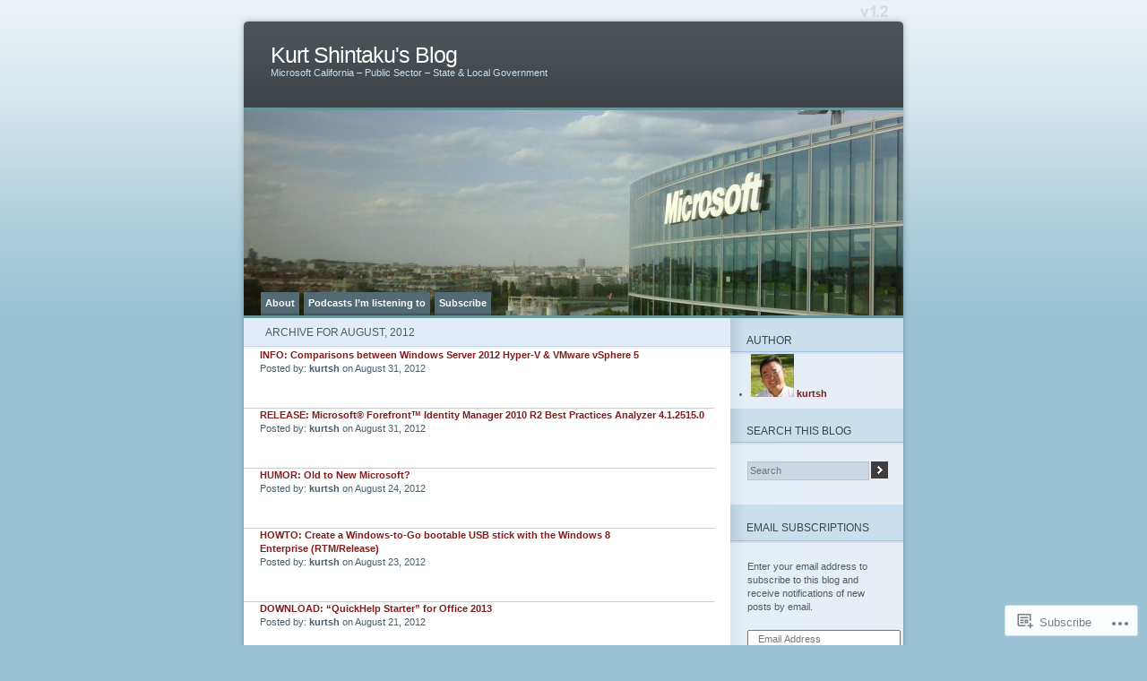

--- FILE ---
content_type: text/html; charset=UTF-8
request_url: https://kurtsh.com/2012/08/
body_size: 20159
content:
<!DOCTYPE html PUBLIC "-//W3C//DTD XHTML 1.0 Transitional//EN" "http://www.w3.org/TR/xhtml1/DTD/xhtml1-transitional.dtd">
<html xmlns="http://www.w3.org/1999/xhtml" lang="en">
<head profile="http://gmpg.org/xfn/11">
<meta http-equiv="Content-Type" content="text/html; charset=UTF-8" />
<title>August | 2012 | Kurt Shintaku&#039;s Blog</title>
<link rel="pingback" href="https://kurtsh.com/xmlrpc.php" />
<meta name='robots' content='max-image-preview:large' />

<!-- Async WordPress.com Remote Login -->
<script id="wpcom_remote_login_js">
var wpcom_remote_login_extra_auth = '';
function wpcom_remote_login_remove_dom_node_id( element_id ) {
	var dom_node = document.getElementById( element_id );
	if ( dom_node ) { dom_node.parentNode.removeChild( dom_node ); }
}
function wpcom_remote_login_remove_dom_node_classes( class_name ) {
	var dom_nodes = document.querySelectorAll( '.' + class_name );
	for ( var i = 0; i < dom_nodes.length; i++ ) {
		dom_nodes[ i ].parentNode.removeChild( dom_nodes[ i ] );
	}
}
function wpcom_remote_login_final_cleanup() {
	wpcom_remote_login_remove_dom_node_classes( "wpcom_remote_login_msg" );
	wpcom_remote_login_remove_dom_node_id( "wpcom_remote_login_key" );
	wpcom_remote_login_remove_dom_node_id( "wpcom_remote_login_validate" );
	wpcom_remote_login_remove_dom_node_id( "wpcom_remote_login_js" );
	wpcom_remote_login_remove_dom_node_id( "wpcom_request_access_iframe" );
	wpcom_remote_login_remove_dom_node_id( "wpcom_request_access_styles" );
}

// Watch for messages back from the remote login
window.addEventListener( "message", function( e ) {
	if ( e.origin === "https://r-login.wordpress.com" ) {
		var data = {};
		try {
			data = JSON.parse( e.data );
		} catch( e ) {
			wpcom_remote_login_final_cleanup();
			return;
		}

		if ( data.msg === 'LOGIN' ) {
			// Clean up the login check iframe
			wpcom_remote_login_remove_dom_node_id( "wpcom_remote_login_key" );

			var id_regex = new RegExp( /^[0-9]+$/ );
			var token_regex = new RegExp( /^.*|.*|.*$/ );
			if (
				token_regex.test( data.token )
				&& id_regex.test( data.wpcomid )
			) {
				// We have everything we need to ask for a login
				var script = document.createElement( "script" );
				script.setAttribute( "id", "wpcom_remote_login_validate" );
				script.src = '/remote-login.php?wpcom_remote_login=validate'
					+ '&wpcomid=' + data.wpcomid
					+ '&token=' + encodeURIComponent( data.token )
					+ '&host=' + window.location.protocol
					+ '//' + window.location.hostname
					+ '&postid=10448'
					+ '&is_singular=';
				document.body.appendChild( script );
			}

			return;
		}

		// Safari ITP, not logged in, so redirect
		if ( data.msg === 'LOGIN-REDIRECT' ) {
			window.location = 'https://wordpress.com/log-in?redirect_to=' + window.location.href;
			return;
		}

		// Safari ITP, storage access failed, remove the request
		if ( data.msg === 'LOGIN-REMOVE' ) {
			var css_zap = 'html { -webkit-transition: margin-top 1s; transition: margin-top 1s; } /* 9001 */ html { margin-top: 0 !important; } * html body { margin-top: 0 !important; } @media screen and ( max-width: 782px ) { html { margin-top: 0 !important; } * html body { margin-top: 0 !important; } }';
			var style_zap = document.createElement( 'style' );
			style_zap.type = 'text/css';
			style_zap.appendChild( document.createTextNode( css_zap ) );
			document.body.appendChild( style_zap );

			var e = document.getElementById( 'wpcom_request_access_iframe' );
			e.parentNode.removeChild( e );

			document.cookie = 'wordpress_com_login_access=denied; path=/; max-age=31536000';

			return;
		}

		// Safari ITP
		if ( data.msg === 'REQUEST_ACCESS' ) {
			console.log( 'request access: safari' );

			// Check ITP iframe enable/disable knob
			if ( wpcom_remote_login_extra_auth !== 'safari_itp_iframe' ) {
				return;
			}

			// If we are in a "private window" there is no ITP.
			var private_window = false;
			try {
				var opendb = window.openDatabase( null, null, null, null );
			} catch( e ) {
				private_window = true;
			}

			if ( private_window ) {
				console.log( 'private window' );
				return;
			}

			var iframe = document.createElement( 'iframe' );
			iframe.id = 'wpcom_request_access_iframe';
			iframe.setAttribute( 'scrolling', 'no' );
			iframe.setAttribute( 'sandbox', 'allow-storage-access-by-user-activation allow-scripts allow-same-origin allow-top-navigation-by-user-activation' );
			iframe.src = 'https://r-login.wordpress.com/remote-login.php?wpcom_remote_login=request_access&origin=' + encodeURIComponent( data.origin ) + '&wpcomid=' + encodeURIComponent( data.wpcomid );

			var css = 'html { -webkit-transition: margin-top 1s; transition: margin-top 1s; } /* 9001 */ html { margin-top: 46px !important; } * html body { margin-top: 46px !important; } @media screen and ( max-width: 660px ) { html { margin-top: 71px !important; } * html body { margin-top: 71px !important; } #wpcom_request_access_iframe { display: block; height: 71px !important; } } #wpcom_request_access_iframe { border: 0px; height: 46px; position: fixed; top: 0; left: 0; width: 100%; min-width: 100%; z-index: 99999; background: #23282d; } ';

			var style = document.createElement( 'style' );
			style.type = 'text/css';
			style.id = 'wpcom_request_access_styles';
			style.appendChild( document.createTextNode( css ) );
			document.body.appendChild( style );

			document.body.appendChild( iframe );
		}

		if ( data.msg === 'DONE' ) {
			wpcom_remote_login_final_cleanup();
		}
	}
}, false );

// Inject the remote login iframe after the page has had a chance to load
// more critical resources
window.addEventListener( "DOMContentLoaded", function( e ) {
	var iframe = document.createElement( "iframe" );
	iframe.style.display = "none";
	iframe.setAttribute( "scrolling", "no" );
	iframe.setAttribute( "id", "wpcom_remote_login_key" );
	iframe.src = "https://r-login.wordpress.com/remote-login.php"
		+ "?wpcom_remote_login=key"
		+ "&origin=aHR0cHM6Ly9rdXJ0c2guY29t"
		+ "&wpcomid=16117682"
		+ "&time=" + Math.floor( Date.now() / 1000 );
	document.body.appendChild( iframe );
}, false );
</script>
<link rel='dns-prefetch' href='//s0.wp.com' />
<link rel="alternate" type="application/rss+xml" title="Kurt Shintaku&#039;s Blog &raquo; Feed" href="https://kurtsh.com/feed/" />
<link rel="alternate" type="application/rss+xml" title="Kurt Shintaku&#039;s Blog &raquo; Comments Feed" href="https://kurtsh.com/comments/feed/" />
	<script type="text/javascript">
		/* <![CDATA[ */
		function addLoadEvent(func) {
			var oldonload = window.onload;
			if (typeof window.onload != 'function') {
				window.onload = func;
			} else {
				window.onload = function () {
					oldonload();
					func();
				}
			}
		}
		/* ]]> */
	</script>
	<link crossorigin='anonymous' rel='stylesheet' id='all-css-0-1' href='/_static/??-eJxtjEEOgkAMAD/k2qAi8WB8C9aqhW13Y9sYfg8kcvM4yczAtyYs6qQOEqnmeLEaDOS1x/HHYKEg5RGZDFifrOyUDD8l542nPZrt4P9uc8DfJMujxh0KUq9J2Hwtb3JtuvZ46C7nUzvM9ZQ3sg==&cssminify=yes' type='text/css' media='all' />
<style id='wp-emoji-styles-inline-css'>

	img.wp-smiley, img.emoji {
		display: inline !important;
		border: none !important;
		box-shadow: none !important;
		height: 1em !important;
		width: 1em !important;
		margin: 0 0.07em !important;
		vertical-align: -0.1em !important;
		background: none !important;
		padding: 0 !important;
	}
/*# sourceURL=wp-emoji-styles-inline-css */
</style>
<link crossorigin='anonymous' rel='stylesheet' id='all-css-2-1' href='/wp-content/plugins/gutenberg-core/v22.2.0/build/styles/block-library/style.css?m=1764855221i&cssminify=yes' type='text/css' media='all' />
<style id='wp-block-library-inline-css'>
.has-text-align-justify {
	text-align:justify;
}
.has-text-align-justify{text-align:justify;}

/*# sourceURL=wp-block-library-inline-css */
</style><style id='global-styles-inline-css'>
:root{--wp--preset--aspect-ratio--square: 1;--wp--preset--aspect-ratio--4-3: 4/3;--wp--preset--aspect-ratio--3-4: 3/4;--wp--preset--aspect-ratio--3-2: 3/2;--wp--preset--aspect-ratio--2-3: 2/3;--wp--preset--aspect-ratio--16-9: 16/9;--wp--preset--aspect-ratio--9-16: 9/16;--wp--preset--color--black: #000000;--wp--preset--color--cyan-bluish-gray: #abb8c3;--wp--preset--color--white: #ffffff;--wp--preset--color--pale-pink: #f78da7;--wp--preset--color--vivid-red: #cf2e2e;--wp--preset--color--luminous-vivid-orange: #ff6900;--wp--preset--color--luminous-vivid-amber: #fcb900;--wp--preset--color--light-green-cyan: #7bdcb5;--wp--preset--color--vivid-green-cyan: #00d084;--wp--preset--color--pale-cyan-blue: #8ed1fc;--wp--preset--color--vivid-cyan-blue: #0693e3;--wp--preset--color--vivid-purple: #9b51e0;--wp--preset--gradient--vivid-cyan-blue-to-vivid-purple: linear-gradient(135deg,rgb(6,147,227) 0%,rgb(155,81,224) 100%);--wp--preset--gradient--light-green-cyan-to-vivid-green-cyan: linear-gradient(135deg,rgb(122,220,180) 0%,rgb(0,208,130) 100%);--wp--preset--gradient--luminous-vivid-amber-to-luminous-vivid-orange: linear-gradient(135deg,rgb(252,185,0) 0%,rgb(255,105,0) 100%);--wp--preset--gradient--luminous-vivid-orange-to-vivid-red: linear-gradient(135deg,rgb(255,105,0) 0%,rgb(207,46,46) 100%);--wp--preset--gradient--very-light-gray-to-cyan-bluish-gray: linear-gradient(135deg,rgb(238,238,238) 0%,rgb(169,184,195) 100%);--wp--preset--gradient--cool-to-warm-spectrum: linear-gradient(135deg,rgb(74,234,220) 0%,rgb(151,120,209) 20%,rgb(207,42,186) 40%,rgb(238,44,130) 60%,rgb(251,105,98) 80%,rgb(254,248,76) 100%);--wp--preset--gradient--blush-light-purple: linear-gradient(135deg,rgb(255,206,236) 0%,rgb(152,150,240) 100%);--wp--preset--gradient--blush-bordeaux: linear-gradient(135deg,rgb(254,205,165) 0%,rgb(254,45,45) 50%,rgb(107,0,62) 100%);--wp--preset--gradient--luminous-dusk: linear-gradient(135deg,rgb(255,203,112) 0%,rgb(199,81,192) 50%,rgb(65,88,208) 100%);--wp--preset--gradient--pale-ocean: linear-gradient(135deg,rgb(255,245,203) 0%,rgb(182,227,212) 50%,rgb(51,167,181) 100%);--wp--preset--gradient--electric-grass: linear-gradient(135deg,rgb(202,248,128) 0%,rgb(113,206,126) 100%);--wp--preset--gradient--midnight: linear-gradient(135deg,rgb(2,3,129) 0%,rgb(40,116,252) 100%);--wp--preset--font-size--small: 13px;--wp--preset--font-size--medium: 20px;--wp--preset--font-size--large: 36px;--wp--preset--font-size--x-large: 42px;--wp--preset--font-family--albert-sans: 'Albert Sans', sans-serif;--wp--preset--font-family--alegreya: Alegreya, serif;--wp--preset--font-family--arvo: Arvo, serif;--wp--preset--font-family--bodoni-moda: 'Bodoni Moda', serif;--wp--preset--font-family--bricolage-grotesque: 'Bricolage Grotesque', sans-serif;--wp--preset--font-family--cabin: Cabin, sans-serif;--wp--preset--font-family--chivo: Chivo, sans-serif;--wp--preset--font-family--commissioner: Commissioner, sans-serif;--wp--preset--font-family--cormorant: Cormorant, serif;--wp--preset--font-family--courier-prime: 'Courier Prime', monospace;--wp--preset--font-family--crimson-pro: 'Crimson Pro', serif;--wp--preset--font-family--dm-mono: 'DM Mono', monospace;--wp--preset--font-family--dm-sans: 'DM Sans', sans-serif;--wp--preset--font-family--dm-serif-display: 'DM Serif Display', serif;--wp--preset--font-family--domine: Domine, serif;--wp--preset--font-family--eb-garamond: 'EB Garamond', serif;--wp--preset--font-family--epilogue: Epilogue, sans-serif;--wp--preset--font-family--fahkwang: Fahkwang, sans-serif;--wp--preset--font-family--figtree: Figtree, sans-serif;--wp--preset--font-family--fira-sans: 'Fira Sans', sans-serif;--wp--preset--font-family--fjalla-one: 'Fjalla One', sans-serif;--wp--preset--font-family--fraunces: Fraunces, serif;--wp--preset--font-family--gabarito: Gabarito, system-ui;--wp--preset--font-family--ibm-plex-mono: 'IBM Plex Mono', monospace;--wp--preset--font-family--ibm-plex-sans: 'IBM Plex Sans', sans-serif;--wp--preset--font-family--ibarra-real-nova: 'Ibarra Real Nova', serif;--wp--preset--font-family--instrument-serif: 'Instrument Serif', serif;--wp--preset--font-family--inter: Inter, sans-serif;--wp--preset--font-family--josefin-sans: 'Josefin Sans', sans-serif;--wp--preset--font-family--jost: Jost, sans-serif;--wp--preset--font-family--libre-baskerville: 'Libre Baskerville', serif;--wp--preset--font-family--libre-franklin: 'Libre Franklin', sans-serif;--wp--preset--font-family--literata: Literata, serif;--wp--preset--font-family--lora: Lora, serif;--wp--preset--font-family--merriweather: Merriweather, serif;--wp--preset--font-family--montserrat: Montserrat, sans-serif;--wp--preset--font-family--newsreader: Newsreader, serif;--wp--preset--font-family--noto-sans-mono: 'Noto Sans Mono', sans-serif;--wp--preset--font-family--nunito: Nunito, sans-serif;--wp--preset--font-family--open-sans: 'Open Sans', sans-serif;--wp--preset--font-family--overpass: Overpass, sans-serif;--wp--preset--font-family--pt-serif: 'PT Serif', serif;--wp--preset--font-family--petrona: Petrona, serif;--wp--preset--font-family--piazzolla: Piazzolla, serif;--wp--preset--font-family--playfair-display: 'Playfair Display', serif;--wp--preset--font-family--plus-jakarta-sans: 'Plus Jakarta Sans', sans-serif;--wp--preset--font-family--poppins: Poppins, sans-serif;--wp--preset--font-family--raleway: Raleway, sans-serif;--wp--preset--font-family--roboto: Roboto, sans-serif;--wp--preset--font-family--roboto-slab: 'Roboto Slab', serif;--wp--preset--font-family--rubik: Rubik, sans-serif;--wp--preset--font-family--rufina: Rufina, serif;--wp--preset--font-family--sora: Sora, sans-serif;--wp--preset--font-family--source-sans-3: 'Source Sans 3', sans-serif;--wp--preset--font-family--source-serif-4: 'Source Serif 4', serif;--wp--preset--font-family--space-mono: 'Space Mono', monospace;--wp--preset--font-family--syne: Syne, sans-serif;--wp--preset--font-family--texturina: Texturina, serif;--wp--preset--font-family--urbanist: Urbanist, sans-serif;--wp--preset--font-family--work-sans: 'Work Sans', sans-serif;--wp--preset--spacing--20: 0.44rem;--wp--preset--spacing--30: 0.67rem;--wp--preset--spacing--40: 1rem;--wp--preset--spacing--50: 1.5rem;--wp--preset--spacing--60: 2.25rem;--wp--preset--spacing--70: 3.38rem;--wp--preset--spacing--80: 5.06rem;--wp--preset--shadow--natural: 6px 6px 9px rgba(0, 0, 0, 0.2);--wp--preset--shadow--deep: 12px 12px 50px rgba(0, 0, 0, 0.4);--wp--preset--shadow--sharp: 6px 6px 0px rgba(0, 0, 0, 0.2);--wp--preset--shadow--outlined: 6px 6px 0px -3px rgb(255, 255, 255), 6px 6px rgb(0, 0, 0);--wp--preset--shadow--crisp: 6px 6px 0px rgb(0, 0, 0);}:where(.is-layout-flex){gap: 0.5em;}:where(.is-layout-grid){gap: 0.5em;}body .is-layout-flex{display: flex;}.is-layout-flex{flex-wrap: wrap;align-items: center;}.is-layout-flex > :is(*, div){margin: 0;}body .is-layout-grid{display: grid;}.is-layout-grid > :is(*, div){margin: 0;}:where(.wp-block-columns.is-layout-flex){gap: 2em;}:where(.wp-block-columns.is-layout-grid){gap: 2em;}:where(.wp-block-post-template.is-layout-flex){gap: 1.25em;}:where(.wp-block-post-template.is-layout-grid){gap: 1.25em;}.has-black-color{color: var(--wp--preset--color--black) !important;}.has-cyan-bluish-gray-color{color: var(--wp--preset--color--cyan-bluish-gray) !important;}.has-white-color{color: var(--wp--preset--color--white) !important;}.has-pale-pink-color{color: var(--wp--preset--color--pale-pink) !important;}.has-vivid-red-color{color: var(--wp--preset--color--vivid-red) !important;}.has-luminous-vivid-orange-color{color: var(--wp--preset--color--luminous-vivid-orange) !important;}.has-luminous-vivid-amber-color{color: var(--wp--preset--color--luminous-vivid-amber) !important;}.has-light-green-cyan-color{color: var(--wp--preset--color--light-green-cyan) !important;}.has-vivid-green-cyan-color{color: var(--wp--preset--color--vivid-green-cyan) !important;}.has-pale-cyan-blue-color{color: var(--wp--preset--color--pale-cyan-blue) !important;}.has-vivid-cyan-blue-color{color: var(--wp--preset--color--vivid-cyan-blue) !important;}.has-vivid-purple-color{color: var(--wp--preset--color--vivid-purple) !important;}.has-black-background-color{background-color: var(--wp--preset--color--black) !important;}.has-cyan-bluish-gray-background-color{background-color: var(--wp--preset--color--cyan-bluish-gray) !important;}.has-white-background-color{background-color: var(--wp--preset--color--white) !important;}.has-pale-pink-background-color{background-color: var(--wp--preset--color--pale-pink) !important;}.has-vivid-red-background-color{background-color: var(--wp--preset--color--vivid-red) !important;}.has-luminous-vivid-orange-background-color{background-color: var(--wp--preset--color--luminous-vivid-orange) !important;}.has-luminous-vivid-amber-background-color{background-color: var(--wp--preset--color--luminous-vivid-amber) !important;}.has-light-green-cyan-background-color{background-color: var(--wp--preset--color--light-green-cyan) !important;}.has-vivid-green-cyan-background-color{background-color: var(--wp--preset--color--vivid-green-cyan) !important;}.has-pale-cyan-blue-background-color{background-color: var(--wp--preset--color--pale-cyan-blue) !important;}.has-vivid-cyan-blue-background-color{background-color: var(--wp--preset--color--vivid-cyan-blue) !important;}.has-vivid-purple-background-color{background-color: var(--wp--preset--color--vivid-purple) !important;}.has-black-border-color{border-color: var(--wp--preset--color--black) !important;}.has-cyan-bluish-gray-border-color{border-color: var(--wp--preset--color--cyan-bluish-gray) !important;}.has-white-border-color{border-color: var(--wp--preset--color--white) !important;}.has-pale-pink-border-color{border-color: var(--wp--preset--color--pale-pink) !important;}.has-vivid-red-border-color{border-color: var(--wp--preset--color--vivid-red) !important;}.has-luminous-vivid-orange-border-color{border-color: var(--wp--preset--color--luminous-vivid-orange) !important;}.has-luminous-vivid-amber-border-color{border-color: var(--wp--preset--color--luminous-vivid-amber) !important;}.has-light-green-cyan-border-color{border-color: var(--wp--preset--color--light-green-cyan) !important;}.has-vivid-green-cyan-border-color{border-color: var(--wp--preset--color--vivid-green-cyan) !important;}.has-pale-cyan-blue-border-color{border-color: var(--wp--preset--color--pale-cyan-blue) !important;}.has-vivid-cyan-blue-border-color{border-color: var(--wp--preset--color--vivid-cyan-blue) !important;}.has-vivid-purple-border-color{border-color: var(--wp--preset--color--vivid-purple) !important;}.has-vivid-cyan-blue-to-vivid-purple-gradient-background{background: var(--wp--preset--gradient--vivid-cyan-blue-to-vivid-purple) !important;}.has-light-green-cyan-to-vivid-green-cyan-gradient-background{background: var(--wp--preset--gradient--light-green-cyan-to-vivid-green-cyan) !important;}.has-luminous-vivid-amber-to-luminous-vivid-orange-gradient-background{background: var(--wp--preset--gradient--luminous-vivid-amber-to-luminous-vivid-orange) !important;}.has-luminous-vivid-orange-to-vivid-red-gradient-background{background: var(--wp--preset--gradient--luminous-vivid-orange-to-vivid-red) !important;}.has-very-light-gray-to-cyan-bluish-gray-gradient-background{background: var(--wp--preset--gradient--very-light-gray-to-cyan-bluish-gray) !important;}.has-cool-to-warm-spectrum-gradient-background{background: var(--wp--preset--gradient--cool-to-warm-spectrum) !important;}.has-blush-light-purple-gradient-background{background: var(--wp--preset--gradient--blush-light-purple) !important;}.has-blush-bordeaux-gradient-background{background: var(--wp--preset--gradient--blush-bordeaux) !important;}.has-luminous-dusk-gradient-background{background: var(--wp--preset--gradient--luminous-dusk) !important;}.has-pale-ocean-gradient-background{background: var(--wp--preset--gradient--pale-ocean) !important;}.has-electric-grass-gradient-background{background: var(--wp--preset--gradient--electric-grass) !important;}.has-midnight-gradient-background{background: var(--wp--preset--gradient--midnight) !important;}.has-small-font-size{font-size: var(--wp--preset--font-size--small) !important;}.has-medium-font-size{font-size: var(--wp--preset--font-size--medium) !important;}.has-large-font-size{font-size: var(--wp--preset--font-size--large) !important;}.has-x-large-font-size{font-size: var(--wp--preset--font-size--x-large) !important;}.has-albert-sans-font-family{font-family: var(--wp--preset--font-family--albert-sans) !important;}.has-alegreya-font-family{font-family: var(--wp--preset--font-family--alegreya) !important;}.has-arvo-font-family{font-family: var(--wp--preset--font-family--arvo) !important;}.has-bodoni-moda-font-family{font-family: var(--wp--preset--font-family--bodoni-moda) !important;}.has-bricolage-grotesque-font-family{font-family: var(--wp--preset--font-family--bricolage-grotesque) !important;}.has-cabin-font-family{font-family: var(--wp--preset--font-family--cabin) !important;}.has-chivo-font-family{font-family: var(--wp--preset--font-family--chivo) !important;}.has-commissioner-font-family{font-family: var(--wp--preset--font-family--commissioner) !important;}.has-cormorant-font-family{font-family: var(--wp--preset--font-family--cormorant) !important;}.has-courier-prime-font-family{font-family: var(--wp--preset--font-family--courier-prime) !important;}.has-crimson-pro-font-family{font-family: var(--wp--preset--font-family--crimson-pro) !important;}.has-dm-mono-font-family{font-family: var(--wp--preset--font-family--dm-mono) !important;}.has-dm-sans-font-family{font-family: var(--wp--preset--font-family--dm-sans) !important;}.has-dm-serif-display-font-family{font-family: var(--wp--preset--font-family--dm-serif-display) !important;}.has-domine-font-family{font-family: var(--wp--preset--font-family--domine) !important;}.has-eb-garamond-font-family{font-family: var(--wp--preset--font-family--eb-garamond) !important;}.has-epilogue-font-family{font-family: var(--wp--preset--font-family--epilogue) !important;}.has-fahkwang-font-family{font-family: var(--wp--preset--font-family--fahkwang) !important;}.has-figtree-font-family{font-family: var(--wp--preset--font-family--figtree) !important;}.has-fira-sans-font-family{font-family: var(--wp--preset--font-family--fira-sans) !important;}.has-fjalla-one-font-family{font-family: var(--wp--preset--font-family--fjalla-one) !important;}.has-fraunces-font-family{font-family: var(--wp--preset--font-family--fraunces) !important;}.has-gabarito-font-family{font-family: var(--wp--preset--font-family--gabarito) !important;}.has-ibm-plex-mono-font-family{font-family: var(--wp--preset--font-family--ibm-plex-mono) !important;}.has-ibm-plex-sans-font-family{font-family: var(--wp--preset--font-family--ibm-plex-sans) !important;}.has-ibarra-real-nova-font-family{font-family: var(--wp--preset--font-family--ibarra-real-nova) !important;}.has-instrument-serif-font-family{font-family: var(--wp--preset--font-family--instrument-serif) !important;}.has-inter-font-family{font-family: var(--wp--preset--font-family--inter) !important;}.has-josefin-sans-font-family{font-family: var(--wp--preset--font-family--josefin-sans) !important;}.has-jost-font-family{font-family: var(--wp--preset--font-family--jost) !important;}.has-libre-baskerville-font-family{font-family: var(--wp--preset--font-family--libre-baskerville) !important;}.has-libre-franklin-font-family{font-family: var(--wp--preset--font-family--libre-franklin) !important;}.has-literata-font-family{font-family: var(--wp--preset--font-family--literata) !important;}.has-lora-font-family{font-family: var(--wp--preset--font-family--lora) !important;}.has-merriweather-font-family{font-family: var(--wp--preset--font-family--merriweather) !important;}.has-montserrat-font-family{font-family: var(--wp--preset--font-family--montserrat) !important;}.has-newsreader-font-family{font-family: var(--wp--preset--font-family--newsreader) !important;}.has-noto-sans-mono-font-family{font-family: var(--wp--preset--font-family--noto-sans-mono) !important;}.has-nunito-font-family{font-family: var(--wp--preset--font-family--nunito) !important;}.has-open-sans-font-family{font-family: var(--wp--preset--font-family--open-sans) !important;}.has-overpass-font-family{font-family: var(--wp--preset--font-family--overpass) !important;}.has-pt-serif-font-family{font-family: var(--wp--preset--font-family--pt-serif) !important;}.has-petrona-font-family{font-family: var(--wp--preset--font-family--petrona) !important;}.has-piazzolla-font-family{font-family: var(--wp--preset--font-family--piazzolla) !important;}.has-playfair-display-font-family{font-family: var(--wp--preset--font-family--playfair-display) !important;}.has-plus-jakarta-sans-font-family{font-family: var(--wp--preset--font-family--plus-jakarta-sans) !important;}.has-poppins-font-family{font-family: var(--wp--preset--font-family--poppins) !important;}.has-raleway-font-family{font-family: var(--wp--preset--font-family--raleway) !important;}.has-roboto-font-family{font-family: var(--wp--preset--font-family--roboto) !important;}.has-roboto-slab-font-family{font-family: var(--wp--preset--font-family--roboto-slab) !important;}.has-rubik-font-family{font-family: var(--wp--preset--font-family--rubik) !important;}.has-rufina-font-family{font-family: var(--wp--preset--font-family--rufina) !important;}.has-sora-font-family{font-family: var(--wp--preset--font-family--sora) !important;}.has-source-sans-3-font-family{font-family: var(--wp--preset--font-family--source-sans-3) !important;}.has-source-serif-4-font-family{font-family: var(--wp--preset--font-family--source-serif-4) !important;}.has-space-mono-font-family{font-family: var(--wp--preset--font-family--space-mono) !important;}.has-syne-font-family{font-family: var(--wp--preset--font-family--syne) !important;}.has-texturina-font-family{font-family: var(--wp--preset--font-family--texturina) !important;}.has-urbanist-font-family{font-family: var(--wp--preset--font-family--urbanist) !important;}.has-work-sans-font-family{font-family: var(--wp--preset--font-family--work-sans) !important;}
/*# sourceURL=global-styles-inline-css */
</style>

<style id='classic-theme-styles-inline-css'>
/*! This file is auto-generated */
.wp-block-button__link{color:#fff;background-color:#32373c;border-radius:9999px;box-shadow:none;text-decoration:none;padding:calc(.667em + 2px) calc(1.333em + 2px);font-size:1.125em}.wp-block-file__button{background:#32373c;color:#fff;text-decoration:none}
/*# sourceURL=/wp-includes/css/classic-themes.min.css */
</style>
<link crossorigin='anonymous' rel='stylesheet' id='all-css-4-1' href='/_static/??-eJx9jtsKwjAQRH/IzRJbvDyI39Kki0azydJNLP69KUIVBF/mYThnGJwFfE6FUkGJ9RKSos8uZn9X3Bp7MBY0sESCiR6mxzFoWQnQ8oxkvOoGv4a4wmdrotazDGUhmMYwUCRu2D9tluaAczKRKrTkUBnKtYn6471rlOowexoS8PJxvXbmk933dnfsuu5wewENclhF&cssminify=yes' type='text/css' media='all' />
<link crossorigin='anonymous' rel='stylesheet' id='all-css-6-1' href='/_static/??-eJzTLy/QTc7PK0nNK9HPLdUtyClNz8wr1i9KTcrJTwcy0/WTi5G5ekCujj52Temp+bo5+cmJJZn5eSgc3bScxMwikFb7XFtDE1NLExMLc0OTLACohS2q&cssminify=yes' type='text/css' media='all' />
<link crossorigin='anonymous' rel='stylesheet' id='print-css-7-1' href='/wp-content/mu-plugins/global-print/global-print.css?m=1465851035i&cssminify=yes' type='text/css' media='print' />
<style id='jetpack-global-styles-frontend-style-inline-css'>
:root { --font-headings: unset; --font-base: unset; --font-headings-default: -apple-system,BlinkMacSystemFont,"Segoe UI",Roboto,Oxygen-Sans,Ubuntu,Cantarell,"Helvetica Neue",sans-serif; --font-base-default: -apple-system,BlinkMacSystemFont,"Segoe UI",Roboto,Oxygen-Sans,Ubuntu,Cantarell,"Helvetica Neue",sans-serif;}
/*# sourceURL=jetpack-global-styles-frontend-style-inline-css */
</style>
<link crossorigin='anonymous' rel='stylesheet' id='all-css-10-1' href='/wp-content/themes/h4/global.css?m=1420737423i&cssminify=yes' type='text/css' media='all' />
<script type="text/javascript" id="wpcom-actionbar-placeholder-js-extra">
/* <![CDATA[ */
var actionbardata = {"siteID":"16117682","postID":"0","siteURL":"https://kurtsh.com","xhrURL":"https://kurtsh.com/wp-admin/admin-ajax.php","nonce":"254b6b84e8","isLoggedIn":"","statusMessage":"","subsEmailDefault":"instantly","proxyScriptUrl":"https://s0.wp.com/wp-content/js/wpcom-proxy-request.js?m=1513050504i&amp;ver=20211021","i18n":{"followedText":"New posts from this site will now appear in your \u003Ca href=\"https://wordpress.com/reader\"\u003EReader\u003C/a\u003E","foldBar":"Collapse this bar","unfoldBar":"Expand this bar","shortLinkCopied":"Shortlink copied to clipboard."}};
//# sourceURL=wpcom-actionbar-placeholder-js-extra
/* ]]> */
</script>
<script type="text/javascript" id="jetpack-mu-wpcom-settings-js-before">
/* <![CDATA[ */
var JETPACK_MU_WPCOM_SETTINGS = {"assetsUrl":"https://s0.wp.com/wp-content/mu-plugins/jetpack-mu-wpcom-plugin/sun/jetpack_vendor/automattic/jetpack-mu-wpcom/src/build/"};
//# sourceURL=jetpack-mu-wpcom-settings-js-before
/* ]]> */
</script>
<script crossorigin='anonymous' type='text/javascript'  src='/wp-content/js/rlt-proxy.js?m=1720530689i'></script>
<script type="text/javascript" id="rlt-proxy-js-after">
/* <![CDATA[ */
	rltInitialize( {"token":null,"iframeOrigins":["https:\/\/widgets.wp.com"]} );
//# sourceURL=rlt-proxy-js-after
/* ]]> */
</script>
<link rel="EditURI" type="application/rsd+xml" title="RSD" href="https://kurtsh.wordpress.com/xmlrpc.php?rsd" />
<meta name="generator" content="WordPress.com" />

<!-- Jetpack Open Graph Tags -->
<meta property="og:type" content="website" />
<meta property="og:title" content="August 2012 &#8211; Kurt Shintaku&#039;s Blog" />
<meta property="og:site_name" content="Kurt Shintaku&#039;s Blog" />
<meta property="og:image" content="https://secure.gravatar.com/blavatar/306791bca94a99e1907a52b479824d8bd5f82ed4f7822603582705b8c6552e20?s=200&#038;ts=1767876253" />
<meta property="og:image:width" content="200" />
<meta property="og:image:height" content="200" />
<meta property="og:image:alt" content="" />
<meta property="og:locale" content="en_US" />

<!-- End Jetpack Open Graph Tags -->
<link rel="shortcut icon" type="image/x-icon" href="https://secure.gravatar.com/blavatar/306791bca94a99e1907a52b479824d8bd5f82ed4f7822603582705b8c6552e20?s=32" sizes="16x16" />
<link rel="icon" type="image/x-icon" href="https://secure.gravatar.com/blavatar/306791bca94a99e1907a52b479824d8bd5f82ed4f7822603582705b8c6552e20?s=32" sizes="16x16" />
<link rel="apple-touch-icon" href="https://secure.gravatar.com/blavatar/306791bca94a99e1907a52b479824d8bd5f82ed4f7822603582705b8c6552e20?s=114" />
<link rel='openid.server' href='https://kurtsh.com/?openidserver=1' />
<link rel='openid.delegate' href='https://kurtsh.com/' />
<link rel="search" type="application/opensearchdescription+xml" href="https://kurtsh.com/osd.xml" title="Kurt Shintaku&#039;s Blog" />
<link rel="search" type="application/opensearchdescription+xml" href="https://s1.wp.com/opensearch.xml" title="WordPress.com" />
		<style id="wpcom-hotfix-masterbar-style">
			@media screen and (min-width: 783px) {
				#wpadminbar .quicklinks li#wp-admin-bar-my-account.with-avatar > a img {
					margin-top: 5px;
				}
			}
		</style>
		<meta name="description" content="10 posts published by kurtsh during August 2012" />
	<style type="text/css">
	#mainpic {
		background: url('https://kurtsh.com/wp-content/uploads/2010/09/cropped-microsoftparis.jpg') no-repeat;
	}
	</style>
<link crossorigin='anonymous' rel='stylesheet' id='all-css-2-3' href='/_static/??-eJydzMsKwjAQheEXMh3qBXUhPoqkk6FMO7mQSSi+vRFUcCPU5X84fLAkgzEUCgV8NUnqyEFhopIszq8GrQFuHBCGyuJaDoqZU+HYvl/VeQ4dqm5gJSwR52YtnCivBHx0VUgBbY5VST6f9/CnV1jImdGKUL7/qqd/9Zf+eNidT/2+304PjvSB1Q==&cssminify=yes' type='text/css' media='all' />
</head>
<body class="date wp-theme-pubocean-mist customizer-styles-applied jetpack-reblog-enabled">

<div id="page">
	<div id="header">
		<h1><a href="https://kurtsh.com/">Kurt Shintaku&#039;s Blog</a></h1>
		<div class="description">Microsoft California &#8211; Public Sector &#8211; State &amp; Local Government&nbsp;</div>
		<div id="mainpic">
			<a href="https://kurtsh.com/">
						</a>
		</div>
		<ul class="pagetabs" id="pagetabs">
	<li class="page_item page-item-2"><a href="https://kurtsh.com/about/">About</a></li>
<li class="page_item page-item-9837"><a href="https://kurtsh.com/podcasts-im-listening-to/">Podcasts I&#8217;m listening&nbsp;to</a></li>
<li class="page_item page-item-26130"><a href="https://kurtsh.com/subscribe/">Subscribe</a></li>
</ul>

	</div>

	<div id="content" class="narrowcolumn">

		
	   	  		<div class="title">
		<h2 class="pagetitle">Archive for August, 2012</h2>
		</div>
 	  
				    <div class="archive">
				<h3 id="post-10448"><a href="https://kurtsh.com/2012/08/31/info-comparisons-between-windows-server-2012-hyper-v-vmware-vsphere-5/" rel="bookmark">INFO: Comparisons between Windows Server 2012 Hyper-V &amp; VMware vSphere&nbsp;5</a></h3>
				  <p>Posted by: <strong>kurtsh</strong> on August 31, 2012</p>
			</div>

				    <div class="archive">
				<h3 id="post-10438"><a href="https://kurtsh.com/2012/08/31/release-microsoft-forefront-identity-manager-2010-r2-best-practices-analyzer-4-1-2515-0/" rel="bookmark">RELEASE: Microsoft&reg; Forefront&trade; Identity Manager 2010 R2 Best Practices Analyzer&nbsp;4.1.2515.0</a></h3>
				  <p>Posted by: <strong>kurtsh</strong> on August 31, 2012</p>
			</div>

				    <div class="archive">
				<h3 id="post-10427"><a href="https://kurtsh.com/2012/08/24/humor-old-to-new-microsoft/" rel="bookmark">HUMOR: Old to New&nbsp;Microsoft?</a></h3>
				  <p>Posted by: <strong>kurtsh</strong> on August 24, 2012</p>
			</div>

				    <div class="archive">
				<h3 id="post-10423"><a href="https://kurtsh.com/2012/08/23/howto-create-a-windows-to-go-bootable-usb-stick-with-the-windows-8-enterprise-rtmrelease/" rel="bookmark">HOWTO: Create a Windows-to-Go bootable USB stick with the Windows 8 Enterprise&nbsp;(RTM/Release)</a></h3>
				  <p>Posted by: <strong>kurtsh</strong> on August 23, 2012</p>
			</div>

				    <div class="archive">
				<h3 id="post-10400"><a href="https://kurtsh.com/2012/08/21/download-quickhelp-starter-for-office-2013/" rel="bookmark">DOWNLOAD: &ldquo;QuickHelp Starter&rdquo; for Office&nbsp;2013</a></h3>
				  <p>Posted by: <strong>kurtsh</strong> on August 21, 2012</p>
			</div>

				    <div class="archive">
				<h3 id="post-10396"><a href="https://kurtsh.com/2012/08/21/beta-office-click-to-run-packages-for-office-2013-customer-preview-app-v-5-0-beta/" rel="bookmark">BETA:  Office &lsquo;Click-to-run&rsquo; packages for Office 2013 Customer Preview &amp; App-V 5.0&nbsp;beta</a></h3>
				  <p>Posted by: <strong>kurtsh</strong> on August 21, 2012</p>
			</div>

				    <div class="archive">
				<h3 id="post-10392"><a href="https://kurtsh.com/2012/08/21/news-the-biggest-windows-8-display-ive-ever-seen-indoors/" rel="bookmark">NEWS: The biggest Windows 8 display I&rsquo;ve ever seen&nbsp;indoors</a></h3>
				  <p>Posted by: <strong>kurtsh</strong> on August 21, 2012</p>
			</div>

				    <div class="archive">
				<h3 id="post-10386"><a href="https://kurtsh.com/2012/08/20/howto-determine-if-your-windows-laptop-battery-is-dying-in-just-60-seconds/" rel="bookmark">HOWTO: Determine if your Windows laptop battery is dying in just 60&nbsp;seconds</a></h3>
				  <p>Posted by: <strong>kurtsh</strong> on August 20, 2012</p>
			</div>

				    <div class="archive">
				<h3 id="post-10380"><a href="https://kurtsh.com/2012/08/20/info-client-hyper-v-for-windows-8/" rel="bookmark">INFO:  &ldquo;Client Hyper-V&rdquo; for Windows&nbsp;8</a></h3>
				  <p>Posted by: <strong>kurtsh</strong> on August 20, 2012</p>
			</div>

				    <div class="archive">
				<h3 id="post-10371"><a href="https://kurtsh.com/2012/08/17/video-windows-server-2012-recordings-teched-2012/" rel="bookmark">VIDEO:  Windows Server 2012 recordings @ TechEd&nbsp;2012</a></h3>
				  <p>Posted by: <strong>kurtsh</strong> on August 17, 2012</p>
			</div>

		
	
		<div class="navigation">
			<div class="alignleft"><a href="https://kurtsh.com/2012/08/page/2/" >&laquo; Previous Entries</a></div>
			<div class="alignright"><a href="https://kurtsh.com/2012/08/page/2/" >Next Page &raquo;</a></div>
		</div>

	</div>

<div id="sidebar">
	
	<div id="authors-2" class="widget widget_authors"><div class="title"> <h2>Author</h2> </div><ul><li><a href="https://kurtsh.com/author/kurtsh/"> <img referrerpolicy="no-referrer" alt='kurtsh&#039;s avatar' src='https://2.gravatar.com/avatar/89733a1af92842cbdb5db5ecc02999651cc2c23a19474fec8ed0e23d298faa53?s=48&#038;d=identicon&#038;r=G' srcset='https://2.gravatar.com/avatar/89733a1af92842cbdb5db5ecc02999651cc2c23a19474fec8ed0e23d298faa53?s=48&#038;d=identicon&#038;r=G 1x, https://2.gravatar.com/avatar/89733a1af92842cbdb5db5ecc02999651cc2c23a19474fec8ed0e23d298faa53?s=72&#038;d=identicon&#038;r=G 1.5x, https://2.gravatar.com/avatar/89733a1af92842cbdb5db5ecc02999651cc2c23a19474fec8ed0e23d298faa53?s=96&#038;d=identicon&#038;r=G 2x, https://2.gravatar.com/avatar/89733a1af92842cbdb5db5ecc02999651cc2c23a19474fec8ed0e23d298faa53?s=144&#038;d=identicon&#038;r=G 3x, https://2.gravatar.com/avatar/89733a1af92842cbdb5db5ecc02999651cc2c23a19474fec8ed0e23d298faa53?s=192&#038;d=identicon&#038;r=G 4x' class='avatar avatar-48' height='48' width='48' loading='lazy' decoding='async' /> <strong>kurtsh</strong></a></li></ul></div><div id="search-3" class="widget widget_search"><div class="title"> <h2>Search this Blog</h2> </div><form method="get" id="searchform" action="https://kurtsh.com/">
	<div>
		<input type="text" name="s" id="s" placeholder="Search" />
		<input type="image" src="https://s0.wp.com/wp-content/themes/pub/ocean-mist/images/button-search.gif?m=1179531410i" id="searchsubmit" value="Search" />
	</div>
</form>
</div><div id="blog_subscription-3" class="widget widget_blog_subscription jetpack_subscription_widget"><div class="title"> <h2><label for="subscribe-field">Email Subscriptions</label></h2> </div>

			<div class="wp-block-jetpack-subscriptions__container">
			<form
				action="https://subscribe.wordpress.com"
				method="post"
				accept-charset="utf-8"
				data-blog="16117682"
				data-post_access_level="everybody"
				id="subscribe-blog"
			>
				<p>Enter your email address to subscribe to this blog and receive notifications of new posts by email.</p>
				<p id="subscribe-email">
					<label
						id="subscribe-field-label"
						for="subscribe-field"
						class="screen-reader-text"
					>
						Email Address:					</label>

					<input
							type="email"
							name="email"
							autocomplete="email"
							
							style="width: 95%; padding: 1px 10px"
							placeholder="Email Address"
							value=""
							id="subscribe-field"
							required
						/>				</p>

				<p id="subscribe-submit"
									>
					<input type="hidden" name="action" value="subscribe"/>
					<input type="hidden" name="blog_id" value="16117682"/>
					<input type="hidden" name="source" value="https://kurtsh.com/2012/08/"/>
					<input type="hidden" name="sub-type" value="widget"/>
					<input type="hidden" name="redirect_fragment" value="subscribe-blog"/>
					<input type="hidden" id="_wpnonce" name="_wpnonce" value="e45bae6707" />					<button type="submit"
													class="wp-block-button__link"
																	>
						Sign me up!					</button>
				</p>
			</form>
							<div class="wp-block-jetpack-subscriptions__subscount">
					Join 457 other subscribers				</div>
						</div>
			
</div><div id="rss_links-3" class="widget widget_rss_links"><div class="title"> <h2>RSS Subscriptions</h2> </div><p class="size-small"><a class="feed-image-link" href="https://kurtsh.com/feed/" title="Subscribe to Posts"><img src="https://kurtsh.com/i/rss/orange-small.png" alt="RSS Feed" /></a>&nbsp;<a href="https://kurtsh.com/feed/" title="Subscribe to Posts">RSS - Posts</a></p>
</div><div id="archives-3" class="widget widget_archive"><div class="title"> <h2>Archives</h2> </div>
			<ul>
					<li><a href='https://kurtsh.com/2026/01/'>January 2026</a>&nbsp;(1)</li>
	<li><a href='https://kurtsh.com/2025/12/'>December 2025</a>&nbsp;(11)</li>
	<li><a href='https://kurtsh.com/2025/11/'>November 2025</a>&nbsp;(23)</li>
	<li><a href='https://kurtsh.com/2025/10/'>October 2025</a>&nbsp;(7)</li>
	<li><a href='https://kurtsh.com/2025/09/'>September 2025</a>&nbsp;(7)</li>
	<li><a href='https://kurtsh.com/2025/08/'>August 2025</a>&nbsp;(2)</li>
	<li><a href='https://kurtsh.com/2025/07/'>July 2025</a>&nbsp;(17)</li>
	<li><a href='https://kurtsh.com/2025/06/'>June 2025</a>&nbsp;(17)</li>
	<li><a href='https://kurtsh.com/2025/05/'>May 2025</a>&nbsp;(12)</li>
	<li><a href='https://kurtsh.com/2025/04/'>April 2025</a>&nbsp;(6)</li>
	<li><a href='https://kurtsh.com/2025/03/'>March 2025</a>&nbsp;(11)</li>
	<li><a href='https://kurtsh.com/2025/02/'>February 2025</a>&nbsp;(28)</li>
	<li><a href='https://kurtsh.com/2025/01/'>January 2025</a>&nbsp;(8)</li>
	<li><a href='https://kurtsh.com/2024/12/'>December 2024</a>&nbsp;(14)</li>
	<li><a href='https://kurtsh.com/2024/11/'>November 2024</a>&nbsp;(22)</li>
	<li><a href='https://kurtsh.com/2024/10/'>October 2024</a>&nbsp;(7)</li>
	<li><a href='https://kurtsh.com/2024/09/'>September 2024</a>&nbsp;(5)</li>
	<li><a href='https://kurtsh.com/2024/08/'>August 2024</a>&nbsp;(2)</li>
	<li><a href='https://kurtsh.com/2024/07/'>July 2024</a>&nbsp;(8)</li>
	<li><a href='https://kurtsh.com/2024/06/'>June 2024</a>&nbsp;(19)</li>
	<li><a href='https://kurtsh.com/2024/05/'>May 2024</a>&nbsp;(30)</li>
	<li><a href='https://kurtsh.com/2024/04/'>April 2024</a>&nbsp;(6)</li>
	<li><a href='https://kurtsh.com/2024/03/'>March 2024</a>&nbsp;(30)</li>
	<li><a href='https://kurtsh.com/2024/02/'>February 2024</a>&nbsp;(44)</li>
	<li><a href='https://kurtsh.com/2024/01/'>January 2024</a>&nbsp;(9)</li>
	<li><a href='https://kurtsh.com/2023/12/'>December 2023</a>&nbsp;(26)</li>
	<li><a href='https://kurtsh.com/2023/11/'>November 2023</a>&nbsp;(8)</li>
	<li><a href='https://kurtsh.com/2023/10/'>October 2023</a>&nbsp;(27)</li>
	<li><a href='https://kurtsh.com/2023/09/'>September 2023</a>&nbsp;(13)</li>
	<li><a href='https://kurtsh.com/2023/08/'>August 2023</a>&nbsp;(14)</li>
	<li><a href='https://kurtsh.com/2023/07/'>July 2023</a>&nbsp;(17)</li>
	<li><a href='https://kurtsh.com/2023/06/'>June 2023</a>&nbsp;(10)</li>
	<li><a href='https://kurtsh.com/2023/05/'>May 2023</a>&nbsp;(12)</li>
	<li><a href='https://kurtsh.com/2023/04/'>April 2023</a>&nbsp;(11)</li>
	<li><a href='https://kurtsh.com/2023/03/'>March 2023</a>&nbsp;(7)</li>
	<li><a href='https://kurtsh.com/2023/02/'>February 2023</a>&nbsp;(14)</li>
	<li><a href='https://kurtsh.com/2023/01/'>January 2023</a>&nbsp;(8)</li>
	<li><a href='https://kurtsh.com/2022/12/'>December 2022</a>&nbsp;(1)</li>
	<li><a href='https://kurtsh.com/2022/11/'>November 2022</a>&nbsp;(6)</li>
	<li><a href='https://kurtsh.com/2022/10/'>October 2022</a>&nbsp;(6)</li>
	<li><a href='https://kurtsh.com/2022/09/'>September 2022</a>&nbsp;(19)</li>
	<li><a href='https://kurtsh.com/2022/08/'>August 2022</a>&nbsp;(5)</li>
	<li><a href='https://kurtsh.com/2022/07/'>July 2022</a>&nbsp;(22)</li>
	<li><a href='https://kurtsh.com/2022/06/'>June 2022</a>&nbsp;(18)</li>
	<li><a href='https://kurtsh.com/2022/05/'>May 2022</a>&nbsp;(7)</li>
	<li><a href='https://kurtsh.com/2022/04/'>April 2022</a>&nbsp;(29)</li>
	<li><a href='https://kurtsh.com/2022/03/'>March 2022</a>&nbsp;(13)</li>
	<li><a href='https://kurtsh.com/2022/02/'>February 2022</a>&nbsp;(20)</li>
	<li><a href='https://kurtsh.com/2022/01/'>January 2022</a>&nbsp;(15)</li>
	<li><a href='https://kurtsh.com/2021/12/'>December 2021</a>&nbsp;(1)</li>
	<li><a href='https://kurtsh.com/2021/11/'>November 2021</a>&nbsp;(10)</li>
	<li><a href='https://kurtsh.com/2021/10/'>October 2021</a>&nbsp;(48)</li>
	<li><a href='https://kurtsh.com/2021/09/'>September 2021</a>&nbsp;(64)</li>
	<li><a href='https://kurtsh.com/2021/08/'>August 2021</a>&nbsp;(3)</li>
	<li><a href='https://kurtsh.com/2021/07/'>July 2021</a>&nbsp;(8)</li>
	<li><a href='https://kurtsh.com/2021/06/'>June 2021</a>&nbsp;(69)</li>
	<li><a href='https://kurtsh.com/2021/05/'>May 2021</a>&nbsp;(26)</li>
	<li><a href='https://kurtsh.com/2021/04/'>April 2021</a>&nbsp;(12)</li>
	<li><a href='https://kurtsh.com/2021/03/'>March 2021</a>&nbsp;(34)</li>
	<li><a href='https://kurtsh.com/2021/02/'>February 2021</a>&nbsp;(54)</li>
	<li><a href='https://kurtsh.com/2021/01/'>January 2021</a>&nbsp;(1)</li>
	<li><a href='https://kurtsh.com/2020/12/'>December 2020</a>&nbsp;(8)</li>
	<li><a href='https://kurtsh.com/2020/11/'>November 2020</a>&nbsp;(26)</li>
	<li><a href='https://kurtsh.com/2020/10/'>October 2020</a>&nbsp;(44)</li>
	<li><a href='https://kurtsh.com/2020/09/'>September 2020</a>&nbsp;(39)</li>
	<li><a href='https://kurtsh.com/2020/08/'>August 2020</a>&nbsp;(12)</li>
	<li><a href='https://kurtsh.com/2020/07/'>July 2020</a>&nbsp;(12)</li>
	<li><a href='https://kurtsh.com/2020/06/'>June 2020</a>&nbsp;(33)</li>
	<li><a href='https://kurtsh.com/2020/05/'>May 2020</a>&nbsp;(38)</li>
	<li><a href='https://kurtsh.com/2020/04/'>April 2020</a>&nbsp;(28)</li>
	<li><a href='https://kurtsh.com/2020/03/'>March 2020</a>&nbsp;(55)</li>
	<li><a href='https://kurtsh.com/2020/02/'>February 2020</a>&nbsp;(27)</li>
	<li><a href='https://kurtsh.com/2020/01/'>January 2020</a>&nbsp;(13)</li>
	<li><a href='https://kurtsh.com/2019/12/'>December 2019</a>&nbsp;(35)</li>
	<li><a href='https://kurtsh.com/2019/11/'>November 2019</a>&nbsp;(22)</li>
	<li><a href='https://kurtsh.com/2019/10/'>October 2019</a>&nbsp;(39)</li>
	<li><a href='https://kurtsh.com/2019/09/'>September 2019</a>&nbsp;(28)</li>
	<li><a href='https://kurtsh.com/2019/08/'>August 2019</a>&nbsp;(1)</li>
	<li><a href='https://kurtsh.com/2019/07/'>July 2019</a>&nbsp;(37)</li>
	<li><a href='https://kurtsh.com/2019/06/'>June 2019</a>&nbsp;(20)</li>
	<li><a href='https://kurtsh.com/2019/05/'>May 2019</a>&nbsp;(17)</li>
	<li><a href='https://kurtsh.com/2019/04/'>April 2019</a>&nbsp;(3)</li>
	<li><a href='https://kurtsh.com/2019/03/'>March 2019</a>&nbsp;(4)</li>
	<li><a href='https://kurtsh.com/2019/02/'>February 2019</a>&nbsp;(6)</li>
	<li><a href='https://kurtsh.com/2019/01/'>January 2019</a>&nbsp;(14)</li>
	<li><a href='https://kurtsh.com/2018/12/'>December 2018</a>&nbsp;(15)</li>
	<li><a href='https://kurtsh.com/2018/11/'>November 2018</a>&nbsp;(26)</li>
	<li><a href='https://kurtsh.com/2018/10/'>October 2018</a>&nbsp;(8)</li>
	<li><a href='https://kurtsh.com/2018/08/'>August 2018</a>&nbsp;(9)</li>
	<li><a href='https://kurtsh.com/2018/07/'>July 2018</a>&nbsp;(27)</li>
	<li><a href='https://kurtsh.com/2018/06/'>June 2018</a>&nbsp;(27)</li>
	<li><a href='https://kurtsh.com/2018/05/'>May 2018</a>&nbsp;(15)</li>
	<li><a href='https://kurtsh.com/2018/04/'>April 2018</a>&nbsp;(9)</li>
	<li><a href='https://kurtsh.com/2018/03/'>March 2018</a>&nbsp;(18)</li>
	<li><a href='https://kurtsh.com/2018/02/'>February 2018</a>&nbsp;(5)</li>
	<li><a href='https://kurtsh.com/2018/01/'>January 2018</a>&nbsp;(22)</li>
	<li><a href='https://kurtsh.com/2017/12/'>December 2017</a>&nbsp;(9)</li>
	<li><a href='https://kurtsh.com/2017/11/'>November 2017</a>&nbsp;(14)</li>
	<li><a href='https://kurtsh.com/2017/10/'>October 2017</a>&nbsp;(8)</li>
	<li><a href='https://kurtsh.com/2017/09/'>September 2017</a>&nbsp;(2)</li>
	<li><a href='https://kurtsh.com/2017/08/'>August 2017</a>&nbsp;(3)</li>
	<li><a href='https://kurtsh.com/2017/07/'>July 2017</a>&nbsp;(13)</li>
	<li><a href='https://kurtsh.com/2017/06/'>June 2017</a>&nbsp;(24)</li>
	<li><a href='https://kurtsh.com/2017/05/'>May 2017</a>&nbsp;(32)</li>
	<li><a href='https://kurtsh.com/2017/04/'>April 2017</a>&nbsp;(40)</li>
	<li><a href='https://kurtsh.com/2017/03/'>March 2017</a>&nbsp;(30)</li>
	<li><a href='https://kurtsh.com/2017/02/'>February 2017</a>&nbsp;(18)</li>
	<li><a href='https://kurtsh.com/2017/01/'>January 2017</a>&nbsp;(23)</li>
	<li><a href='https://kurtsh.com/2016/12/'>December 2016</a>&nbsp;(13)</li>
	<li><a href='https://kurtsh.com/2016/11/'>November 2016</a>&nbsp;(10)</li>
	<li><a href='https://kurtsh.com/2016/10/'>October 2016</a>&nbsp;(30)</li>
	<li><a href='https://kurtsh.com/2016/09/'>September 2016</a>&nbsp;(14)</li>
	<li><a href='https://kurtsh.com/2016/08/'>August 2016</a>&nbsp;(21)</li>
	<li><a href='https://kurtsh.com/2016/07/'>July 2016</a>&nbsp;(18)</li>
	<li><a href='https://kurtsh.com/2016/06/'>June 2016</a>&nbsp;(34)</li>
	<li><a href='https://kurtsh.com/2016/05/'>May 2016</a>&nbsp;(41)</li>
	<li><a href='https://kurtsh.com/2016/04/'>April 2016</a>&nbsp;(30)</li>
	<li><a href='https://kurtsh.com/2016/03/'>March 2016</a>&nbsp;(39)</li>
	<li><a href='https://kurtsh.com/2016/02/'>February 2016</a>&nbsp;(17)</li>
	<li><a href='https://kurtsh.com/2016/01/'>January 2016</a>&nbsp;(34)</li>
	<li><a href='https://kurtsh.com/2015/12/'>December 2015</a>&nbsp;(29)</li>
	<li><a href='https://kurtsh.com/2015/11/'>November 2015</a>&nbsp;(25)</li>
	<li><a href='https://kurtsh.com/2015/10/'>October 2015</a>&nbsp;(12)</li>
	<li><a href='https://kurtsh.com/2015/09/'>September 2015</a>&nbsp;(20)</li>
	<li><a href='https://kurtsh.com/2015/08/'>August 2015</a>&nbsp;(27)</li>
	<li><a href='https://kurtsh.com/2015/07/'>July 2015</a>&nbsp;(29)</li>
	<li><a href='https://kurtsh.com/2015/06/'>June 2015</a>&nbsp;(13)</li>
	<li><a href='https://kurtsh.com/2015/05/'>May 2015</a>&nbsp;(27)</li>
	<li><a href='https://kurtsh.com/2015/04/'>April 2015</a>&nbsp;(41)</li>
	<li><a href='https://kurtsh.com/2015/03/'>March 2015</a>&nbsp;(31)</li>
	<li><a href='https://kurtsh.com/2015/02/'>February 2015</a>&nbsp;(23)</li>
	<li><a href='https://kurtsh.com/2015/01/'>January 2015</a>&nbsp;(16)</li>
	<li><a href='https://kurtsh.com/2014/12/'>December 2014</a>&nbsp;(22)</li>
	<li><a href='https://kurtsh.com/2014/11/'>November 2014</a>&nbsp;(24)</li>
	<li><a href='https://kurtsh.com/2014/10/'>October 2014</a>&nbsp;(30)</li>
	<li><a href='https://kurtsh.com/2014/09/'>September 2014</a>&nbsp;(4)</li>
	<li><a href='https://kurtsh.com/2014/08/'>August 2014</a>&nbsp;(7)</li>
	<li><a href='https://kurtsh.com/2014/07/'>July 2014</a>&nbsp;(30)</li>
	<li><a href='https://kurtsh.com/2014/06/'>June 2014</a>&nbsp;(28)</li>
	<li><a href='https://kurtsh.com/2014/05/'>May 2014</a>&nbsp;(21)</li>
	<li><a href='https://kurtsh.com/2014/04/'>April 2014</a>&nbsp;(29)</li>
	<li><a href='https://kurtsh.com/2014/03/'>March 2014</a>&nbsp;(14)</li>
	<li><a href='https://kurtsh.com/2014/02/'>February 2014</a>&nbsp;(39)</li>
	<li><a href='https://kurtsh.com/2014/01/'>January 2014</a>&nbsp;(12)</li>
	<li><a href='https://kurtsh.com/2013/12/'>December 2013</a>&nbsp;(24)</li>
	<li><a href='https://kurtsh.com/2013/11/'>November 2013</a>&nbsp;(39)</li>
	<li><a href='https://kurtsh.com/2013/10/'>October 2013</a>&nbsp;(61)</li>
	<li><a href='https://kurtsh.com/2013/09/'>September 2013</a>&nbsp;(20)</li>
	<li><a href='https://kurtsh.com/2013/08/'>August 2013</a>&nbsp;(12)</li>
	<li><a href='https://kurtsh.com/2013/07/'>July 2013</a>&nbsp;(24)</li>
	<li><a href='https://kurtsh.com/2013/06/'>June 2013</a>&nbsp;(29)</li>
	<li><a href='https://kurtsh.com/2013/05/'>May 2013</a>&nbsp;(37)</li>
	<li><a href='https://kurtsh.com/2013/04/'>April 2013</a>&nbsp;(43)</li>
	<li><a href='https://kurtsh.com/2013/03/'>March 2013</a>&nbsp;(41)</li>
	<li><a href='https://kurtsh.com/2013/02/'>February 2013</a>&nbsp;(60)</li>
	<li><a href='https://kurtsh.com/2013/01/'>January 2013</a>&nbsp;(18)</li>
	<li><a href='https://kurtsh.com/2012/12/'>December 2012</a>&nbsp;(43)</li>
	<li><a href='https://kurtsh.com/2012/11/'>November 2012</a>&nbsp;(45)</li>
	<li><a href='https://kurtsh.com/2012/10/'>October 2012</a>&nbsp;(85)</li>
	<li><a href='https://kurtsh.com/2012/09/'>September 2012</a>&nbsp;(44)</li>
	<li><a href='https://kurtsh.com/2012/08/' aria-current="page">August 2012</a>&nbsp;(29)</li>
	<li><a href='https://kurtsh.com/2012/07/'>July 2012</a>&nbsp;(28)</li>
	<li><a href='https://kurtsh.com/2012/06/'>June 2012</a>&nbsp;(28)</li>
	<li><a href='https://kurtsh.com/2012/05/'>May 2012</a>&nbsp;(33)</li>
	<li><a href='https://kurtsh.com/2012/04/'>April 2012</a>&nbsp;(39)</li>
	<li><a href='https://kurtsh.com/2012/03/'>March 2012</a>&nbsp;(40)</li>
	<li><a href='https://kurtsh.com/2012/02/'>February 2012</a>&nbsp;(34)</li>
	<li><a href='https://kurtsh.com/2012/01/'>January 2012</a>&nbsp;(19)</li>
	<li><a href='https://kurtsh.com/2011/12/'>December 2011</a>&nbsp;(32)</li>
	<li><a href='https://kurtsh.com/2011/11/'>November 2011</a>&nbsp;(49)</li>
	<li><a href='https://kurtsh.com/2011/10/'>October 2011</a>&nbsp;(45)</li>
	<li><a href='https://kurtsh.com/2011/09/'>September 2011</a>&nbsp;(21)</li>
	<li><a href='https://kurtsh.com/2011/08/'>August 2011</a>&nbsp;(31)</li>
	<li><a href='https://kurtsh.com/2011/07/'>July 2011</a>&nbsp;(20)</li>
	<li><a href='https://kurtsh.com/2011/06/'>June 2011</a>&nbsp;(15)</li>
	<li><a href='https://kurtsh.com/2011/05/'>May 2011</a>&nbsp;(25)</li>
	<li><a href='https://kurtsh.com/2011/04/'>April 2011</a>&nbsp;(17)</li>
	<li><a href='https://kurtsh.com/2011/03/'>March 2011</a>&nbsp;(46)</li>
	<li><a href='https://kurtsh.com/2011/02/'>February 2011</a>&nbsp;(45)</li>
	<li><a href='https://kurtsh.com/2011/01/'>January 2011</a>&nbsp;(23)</li>
	<li><a href='https://kurtsh.com/2010/12/'>December 2010</a>&nbsp;(25)</li>
	<li><a href='https://kurtsh.com/2010/11/'>November 2010</a>&nbsp;(18)</li>
	<li><a href='https://kurtsh.com/2010/10/'>October 2010</a>&nbsp;(34)</li>
	<li><a href='https://kurtsh.com/2010/09/'>September 2010</a>&nbsp;(52)</li>
	<li><a href='https://kurtsh.com/2010/08/'>August 2010</a>&nbsp;(46)</li>
	<li><a href='https://kurtsh.com/2010/07/'>July 2010</a>&nbsp;(38)</li>
	<li><a href='https://kurtsh.com/2010/06/'>June 2010</a>&nbsp;(28)</li>
	<li><a href='https://kurtsh.com/2010/05/'>May 2010</a>&nbsp;(49)</li>
	<li><a href='https://kurtsh.com/2010/04/'>April 2010</a>&nbsp;(67)</li>
	<li><a href='https://kurtsh.com/2010/03/'>March 2010</a>&nbsp;(57)</li>
	<li><a href='https://kurtsh.com/2010/02/'>February 2010</a>&nbsp;(48)</li>
	<li><a href='https://kurtsh.com/2010/01/'>January 2010</a>&nbsp;(18)</li>
	<li><a href='https://kurtsh.com/2009/12/'>December 2009</a>&nbsp;(42)</li>
	<li><a href='https://kurtsh.com/2009/11/'>November 2009</a>&nbsp;(52)</li>
	<li><a href='https://kurtsh.com/2009/10/'>October 2009</a>&nbsp;(48)</li>
	<li><a href='https://kurtsh.com/2009/09/'>September 2009</a>&nbsp;(31)</li>
	<li><a href='https://kurtsh.com/2009/08/'>August 2009</a>&nbsp;(53)</li>
	<li><a href='https://kurtsh.com/2009/07/'>July 2009</a>&nbsp;(10)</li>
	<li><a href='https://kurtsh.com/2009/06/'>June 2009</a>&nbsp;(21)</li>
	<li><a href='https://kurtsh.com/2009/05/'>May 2009</a>&nbsp;(73)</li>
	<li><a href='https://kurtsh.com/2009/04/'>April 2009</a>&nbsp;(53)</li>
	<li><a href='https://kurtsh.com/2009/03/'>March 2009</a>&nbsp;(55)</li>
	<li><a href='https://kurtsh.com/2009/02/'>February 2009</a>&nbsp;(55)</li>
	<li><a href='https://kurtsh.com/2009/01/'>January 2009</a>&nbsp;(33)</li>
	<li><a href='https://kurtsh.com/2008/12/'>December 2008</a>&nbsp;(54)</li>
	<li><a href='https://kurtsh.com/2008/11/'>November 2008</a>&nbsp;(33)</li>
	<li><a href='https://kurtsh.com/2008/10/'>October 2008</a>&nbsp;(59)</li>
	<li><a href='https://kurtsh.com/2008/09/'>September 2008</a>&nbsp;(70)</li>
	<li><a href='https://kurtsh.com/2008/08/'>August 2008</a>&nbsp;(59)</li>
	<li><a href='https://kurtsh.com/2008/07/'>July 2008</a>&nbsp;(55)</li>
	<li><a href='https://kurtsh.com/2008/06/'>June 2008</a>&nbsp;(64)</li>
	<li><a href='https://kurtsh.com/2008/05/'>May 2008</a>&nbsp;(59)</li>
	<li><a href='https://kurtsh.com/2008/04/'>April 2008</a>&nbsp;(47)</li>
	<li><a href='https://kurtsh.com/2008/03/'>March 2008</a>&nbsp;(73)</li>
	<li><a href='https://kurtsh.com/2008/02/'>February 2008</a>&nbsp;(43)</li>
	<li><a href='https://kurtsh.com/2008/01/'>January 2008</a>&nbsp;(34)</li>
	<li><a href='https://kurtsh.com/2007/12/'>December 2007</a>&nbsp;(64)</li>
	<li><a href='https://kurtsh.com/2007/11/'>November 2007</a>&nbsp;(39)</li>
	<li><a href='https://kurtsh.com/2007/10/'>October 2007</a>&nbsp;(36)</li>
	<li><a href='https://kurtsh.com/2007/09/'>September 2007</a>&nbsp;(44)</li>
	<li><a href='https://kurtsh.com/2007/08/'>August 2007</a>&nbsp;(25)</li>
	<li><a href='https://kurtsh.com/2007/07/'>July 2007</a>&nbsp;(14)</li>
	<li><a href='https://kurtsh.com/2007/06/'>June 2007</a>&nbsp;(29)</li>
	<li><a href='https://kurtsh.com/2007/05/'>May 2007</a>&nbsp;(25)</li>
	<li><a href='https://kurtsh.com/2007/04/'>April 2007</a>&nbsp;(47)</li>
	<li><a href='https://kurtsh.com/2007/03/'>March 2007</a>&nbsp;(35)</li>
	<li><a href='https://kurtsh.com/2007/02/'>February 2007</a>&nbsp;(39)</li>
	<li><a href='https://kurtsh.com/2007/01/'>January 2007</a>&nbsp;(60)</li>
	<li><a href='https://kurtsh.com/2006/12/'>December 2006</a>&nbsp;(31)</li>
	<li><a href='https://kurtsh.com/2006/11/'>November 2006</a>&nbsp;(39)</li>
	<li><a href='https://kurtsh.com/2006/10/'>October 2006</a>&nbsp;(47)</li>
	<li><a href='https://kurtsh.com/2006/09/'>September 2006</a>&nbsp;(39)</li>
	<li><a href='https://kurtsh.com/2006/08/'>August 2006</a>&nbsp;(34)</li>
	<li><a href='https://kurtsh.com/2006/07/'>July 2006</a>&nbsp;(32)</li>
	<li><a href='https://kurtsh.com/2006/06/'>June 2006</a>&nbsp;(55)</li>
	<li><a href='https://kurtsh.com/2006/05/'>May 2006</a>&nbsp;(49)</li>
	<li><a href='https://kurtsh.com/2006/04/'>April 2006</a>&nbsp;(35)</li>
	<li><a href='https://kurtsh.com/2006/03/'>March 2006</a>&nbsp;(23)</li>
	<li><a href='https://kurtsh.com/2006/02/'>February 2006</a>&nbsp;(27)</li>
	<li><a href='https://kurtsh.com/2006/01/'>January 2006</a>&nbsp;(63)</li>
	<li><a href='https://kurtsh.com/2005/12/'>December 2005</a>&nbsp;(44)</li>
	<li><a href='https://kurtsh.com/2005/11/'>November 2005</a>&nbsp;(5)</li>
	<li><a href='https://kurtsh.com/2005/10/'>October 2005</a>&nbsp;(8)</li>
	<li><a href='https://kurtsh.com/2005/09/'>September 2005</a>&nbsp;(51)</li>
	<li><a href='https://kurtsh.com/2005/08/'>August 2005</a>&nbsp;(53)</li>
	<li><a href='https://kurtsh.com/2005/07/'>July 2005</a>&nbsp;(24)</li>
	<li><a href='https://kurtsh.com/2005/06/'>June 2005</a>&nbsp;(47)</li>
	<li><a href='https://kurtsh.com/2005/05/'>May 2005</a>&nbsp;(44)</li>
	<li><a href='https://kurtsh.com/2005/04/'>April 2005</a>&nbsp;(29)</li>
	<li><a href='https://kurtsh.com/2005/03/'>March 2005</a>&nbsp;(25)</li>
	<li><a href='https://kurtsh.com/2005/02/'>February 2005</a>&nbsp;(41)</li>
	<li><a href='https://kurtsh.com/2005/01/'>January 2005</a>&nbsp;(22)</li>
	<li><a href='https://kurtsh.com/2004/12/'>December 2004</a>&nbsp;(2)</li>
			</ul>

			</div><div id="meta-3" class="widget widget_meta"><div class="title"> <h2>Meta</h2> </div>
		<ul>
			<li><a class="click-register" href="https://wordpress.com/start?ref=wplogin">Create account</a></li>			<li><a href="https://kurtsh.wordpress.com/wp-login.php">Log in</a></li>
			<li><a href="https://kurtsh.com/feed/">Entries feed</a></li>
			<li><a href="https://kurtsh.com/comments/feed/">Comments feed</a></li>

			<li><a href="https://wordpress.com/" title="Powered by WordPress, state-of-the-art semantic personal publishing platform.">WordPress.com</a></li>
		</ul>

		</div></div>


  <div id="footer">
    <div id="footer-top"></div>
	<p><a href="https://wordpress.com/?ref=footer_blog" rel="nofollow">Blog at WordPress.com.</a></p>
  </div>
</div>
		<script type="text/javascript">
		var infiniteScroll = {"settings":{"id":"content-inner","ajaxurl":"https://kurtsh.com/?infinity=scrolling","type":"click","wrapper":true,"wrapper_class":"infinite-wrap","footer":true,"click_handle":"1","text":"Older posts","totop":"Scroll back to top","currentday":"17.08.12","order":"DESC","scripts":[],"styles":[],"google_analytics":false,"offset":1,"history":{"host":"kurtsh.com","path":"/2012/08/page/%d/","use_trailing_slashes":true,"parameters":""},"query_args":{"year":2012,"monthnum":8,"error":"","m":"","p":0,"post_parent":"","subpost":"","subpost_id":"","attachment":"","attachment_id":0,"name":"","pagename":"","page_id":0,"second":"","minute":"","hour":"","day":0,"w":0,"category_name":"","tag":"","cat":"","tag_id":"","author":"","author_name":"","feed":"","tb":"","paged":0,"meta_key":"","meta_value":"","preview":"","s":"","sentence":"","title":"","fields":"all","menu_order":"","embed":"","category__in":[],"category__not_in":[],"category__and":[],"post__in":[],"post__not_in":[],"post_name__in":[],"tag__in":[],"tag__not_in":[],"tag__and":[],"tag_slug__in":[],"tag_slug__and":[],"post_parent__in":[],"post_parent__not_in":[],"author__in":[],"author__not_in":[],"search_columns":[],"lazy_load_term_meta":false,"posts_per_page":10,"ignore_sticky_posts":false,"suppress_filters":false,"cache_results":true,"update_post_term_cache":true,"update_menu_item_cache":false,"update_post_meta_cache":true,"post_type":"","nopaging":false,"comments_per_page":"50","no_found_rows":false,"order":"DESC"},"query_before":"2026-01-08 05:44:13","last_post_date":"2012-08-17 17:43:35","body_class":"infinite-scroll","loading_text":"Loading new page","stats":"blog=16117682\u0026v=wpcom\u0026tz=-7\u0026user_id=0\u0026arch_date=2012%2F08\u0026arch_results=10\u0026subd=kurtsh\u0026x_pagetype=infinite-click"}};
		</script>
		<!--  -->
<script type="speculationrules">
{"prefetch":[{"source":"document","where":{"and":[{"href_matches":"/*"},{"not":{"href_matches":["/wp-*.php","/wp-admin/*","/files/*","/wp-content/*","/wp-content/plugins/*","/wp-content/themes/pub/ocean-mist/*","/*\\?(.+)"]}},{"not":{"selector_matches":"a[rel~=\"nofollow\"]"}},{"not":{"selector_matches":".no-prefetch, .no-prefetch a"}}]},"eagerness":"conservative"}]}
</script>
<script type="text/javascript" src="//0.gravatar.com/js/hovercards/hovercards.min.js?ver=202602924dcd77a86c6f1d3698ec27fc5da92b28585ddad3ee636c0397cf312193b2a1" id="grofiles-cards-js"></script>
<script type="text/javascript" id="wpgroho-js-extra">
/* <![CDATA[ */
var WPGroHo = {"my_hash":""};
//# sourceURL=wpgroho-js-extra
/* ]]> */
</script>
<script crossorigin='anonymous' type='text/javascript'  src='/wp-content/mu-plugins/gravatar-hovercards/wpgroho.js?m=1610363240i'></script>

	<script>
		// Initialize and attach hovercards to all gravatars
		( function() {
			function init() {
				if ( typeof Gravatar === 'undefined' ) {
					return;
				}

				if ( typeof Gravatar.init !== 'function' ) {
					return;
				}

				Gravatar.profile_cb = function ( hash, id ) {
					WPGroHo.syncProfileData( hash, id );
				};

				Gravatar.my_hash = WPGroHo.my_hash;
				Gravatar.init(
					'body',
					'#wp-admin-bar-my-account',
					{
						i18n: {
							'Edit your profile →': 'Edit your profile →',
							'View profile →': 'View profile →',
							'Contact': 'Contact',
							'Send money': 'Send money',
							'Sorry, we are unable to load this Gravatar profile.': 'Sorry, we are unable to load this Gravatar profile.',
							'Gravatar not found.': 'Gravatar not found.',
							'Too Many Requests.': 'Too Many Requests.',
							'Internal Server Error.': 'Internal Server Error.',
							'Is this you?': 'Is this you?',
							'Claim your free profile.': 'Claim your free profile.',
							'Email': 'Email',
							'Home Phone': 'Home Phone',
							'Work Phone': 'Work Phone',
							'Cell Phone': 'Cell Phone',
							'Contact Form': 'Contact Form',
							'Calendar': 'Calendar',
						},
					}
				);
			}

			if ( document.readyState !== 'loading' ) {
				init();
			} else {
				document.addEventListener( 'DOMContentLoaded', init );
			}
		} )();
	</script>

		<div style="display:none">
	</div>
		<div id="actionbar" dir="ltr" style="display: none;"
			class="actnbr-pub-ocean-mist actnbr-has-follow actnbr-has-actions">
		<ul>
								<li class="actnbr-btn actnbr-hidden">
								<a class="actnbr-action actnbr-actn-follow " href="">
			<svg class="gridicon" height="20" width="20" xmlns="http://www.w3.org/2000/svg" viewBox="0 0 20 20"><path clip-rule="evenodd" d="m4 4.5h12v6.5h1.5v-6.5-1.5h-1.5-12-1.5v1.5 10.5c0 1.1046.89543 2 2 2h7v-1.5h-7c-.27614 0-.5-.2239-.5-.5zm10.5 2h-9v1.5h9zm-5 3h-4v1.5h4zm3.5 1.5h-1v1h1zm-1-1.5h-1.5v1.5 1 1.5h1.5 1 1.5v-1.5-1-1.5h-1.5zm-2.5 2.5h-4v1.5h4zm6.5 1.25h1.5v2.25h2.25v1.5h-2.25v2.25h-1.5v-2.25h-2.25v-1.5h2.25z"  fill-rule="evenodd"></path></svg>
			<span>Subscribe</span>
		</a>
		<a class="actnbr-action actnbr-actn-following  no-display" href="">
			<svg class="gridicon" height="20" width="20" xmlns="http://www.w3.org/2000/svg" viewBox="0 0 20 20"><path fill-rule="evenodd" clip-rule="evenodd" d="M16 4.5H4V15C4 15.2761 4.22386 15.5 4.5 15.5H11.5V17H4.5C3.39543 17 2.5 16.1046 2.5 15V4.5V3H4H16H17.5V4.5V12.5H16V4.5ZM5.5 6.5H14.5V8H5.5V6.5ZM5.5 9.5H9.5V11H5.5V9.5ZM12 11H13V12H12V11ZM10.5 9.5H12H13H14.5V11V12V13.5H13H12H10.5V12V11V9.5ZM5.5 12H9.5V13.5H5.5V12Z" fill="#008A20"></path><path class="following-icon-tick" d="M13.5 16L15.5 18L19 14.5" stroke="#008A20" stroke-width="1.5"></path></svg>
			<span>Subscribed</span>
		</a>
							<div class="actnbr-popover tip tip-top-left actnbr-notice" id="follow-bubble">
							<div class="tip-arrow"></div>
							<div class="tip-inner actnbr-follow-bubble">
															<ul>
											<li class="actnbr-sitename">
			<a href="https://kurtsh.com">
				<img loading='lazy' alt='' src='https://secure.gravatar.com/blavatar/306791bca94a99e1907a52b479824d8bd5f82ed4f7822603582705b8c6552e20?s=50&#038;d=https%3A%2F%2Fs0.wp.com%2Fi%2Flogo%2Fwpcom-gray-white.png' srcset='https://secure.gravatar.com/blavatar/306791bca94a99e1907a52b479824d8bd5f82ed4f7822603582705b8c6552e20?s=50&#038;d=https%3A%2F%2Fs0.wp.com%2Fi%2Flogo%2Fwpcom-gray-white.png 1x, https://secure.gravatar.com/blavatar/306791bca94a99e1907a52b479824d8bd5f82ed4f7822603582705b8c6552e20?s=75&#038;d=https%3A%2F%2Fs0.wp.com%2Fi%2Flogo%2Fwpcom-gray-white.png 1.5x, https://secure.gravatar.com/blavatar/306791bca94a99e1907a52b479824d8bd5f82ed4f7822603582705b8c6552e20?s=100&#038;d=https%3A%2F%2Fs0.wp.com%2Fi%2Flogo%2Fwpcom-gray-white.png 2x, https://secure.gravatar.com/blavatar/306791bca94a99e1907a52b479824d8bd5f82ed4f7822603582705b8c6552e20?s=150&#038;d=https%3A%2F%2Fs0.wp.com%2Fi%2Flogo%2Fwpcom-gray-white.png 3x, https://secure.gravatar.com/blavatar/306791bca94a99e1907a52b479824d8bd5f82ed4f7822603582705b8c6552e20?s=200&#038;d=https%3A%2F%2Fs0.wp.com%2Fi%2Flogo%2Fwpcom-gray-white.png 4x' class='avatar avatar-50' height='50' width='50' />				Kurt Shintaku&#039;s Blog			</a>
		</li>
										<div class="actnbr-message no-display"></div>
									<form method="post" action="https://subscribe.wordpress.com" accept-charset="utf-8" style="display: none;">
																						<div class="actnbr-follow-count">Join 457 other subscribers</div>
																					<div>
										<input type="email" name="email" placeholder="Enter your email address" class="actnbr-email-field" aria-label="Enter your email address" />
										</div>
										<input type="hidden" name="action" value="subscribe" />
										<input type="hidden" name="blog_id" value="16117682" />
										<input type="hidden" name="source" value="https://kurtsh.com/2012/08/" />
										<input type="hidden" name="sub-type" value="actionbar-follow" />
										<input type="hidden" id="_wpnonce" name="_wpnonce" value="e45bae6707" />										<div class="actnbr-button-wrap">
											<button type="submit" value="Sign me up">
												Sign me up											</button>
										</div>
									</form>
									<li class="actnbr-login-nudge">
										<div>
											Already have a WordPress.com account? <a href="https://wordpress.com/log-in?redirect_to=https%3A%2F%2Fr-login.wordpress.com%2Fremote-login.php%3Faction%3Dlink%26back%3Dhttps%253A%252F%252Fkurtsh.com%252F2012%252F08%252F31%252Finfo-comparisons-between-windows-server-2012-hyper-v-vmware-vsphere-5%252F">Log in now.</a>										</div>
									</li>
								</ul>
															</div>
						</div>
					</li>
							<li class="actnbr-ellipsis actnbr-hidden">
				<svg class="gridicon gridicons-ellipsis" height="24" width="24" xmlns="http://www.w3.org/2000/svg" viewBox="0 0 24 24"><g><path d="M7 12c0 1.104-.896 2-2 2s-2-.896-2-2 .896-2 2-2 2 .896 2 2zm12-2c-1.104 0-2 .896-2 2s.896 2 2 2 2-.896 2-2-.896-2-2-2zm-7 0c-1.104 0-2 .896-2 2s.896 2 2 2 2-.896 2-2-.896-2-2-2z"/></g></svg>				<div class="actnbr-popover tip tip-top-left actnbr-more">
					<div class="tip-arrow"></div>
					<div class="tip-inner">
						<ul>
								<li class="actnbr-sitename">
			<a href="https://kurtsh.com">
				<img loading='lazy' alt='' src='https://secure.gravatar.com/blavatar/306791bca94a99e1907a52b479824d8bd5f82ed4f7822603582705b8c6552e20?s=50&#038;d=https%3A%2F%2Fs0.wp.com%2Fi%2Flogo%2Fwpcom-gray-white.png' srcset='https://secure.gravatar.com/blavatar/306791bca94a99e1907a52b479824d8bd5f82ed4f7822603582705b8c6552e20?s=50&#038;d=https%3A%2F%2Fs0.wp.com%2Fi%2Flogo%2Fwpcom-gray-white.png 1x, https://secure.gravatar.com/blavatar/306791bca94a99e1907a52b479824d8bd5f82ed4f7822603582705b8c6552e20?s=75&#038;d=https%3A%2F%2Fs0.wp.com%2Fi%2Flogo%2Fwpcom-gray-white.png 1.5x, https://secure.gravatar.com/blavatar/306791bca94a99e1907a52b479824d8bd5f82ed4f7822603582705b8c6552e20?s=100&#038;d=https%3A%2F%2Fs0.wp.com%2Fi%2Flogo%2Fwpcom-gray-white.png 2x, https://secure.gravatar.com/blavatar/306791bca94a99e1907a52b479824d8bd5f82ed4f7822603582705b8c6552e20?s=150&#038;d=https%3A%2F%2Fs0.wp.com%2Fi%2Flogo%2Fwpcom-gray-white.png 3x, https://secure.gravatar.com/blavatar/306791bca94a99e1907a52b479824d8bd5f82ed4f7822603582705b8c6552e20?s=200&#038;d=https%3A%2F%2Fs0.wp.com%2Fi%2Flogo%2Fwpcom-gray-white.png 4x' class='avatar avatar-50' height='50' width='50' />				Kurt Shintaku&#039;s Blog			</a>
		</li>
								<li class="actnbr-folded-follow">
										<a class="actnbr-action actnbr-actn-follow " href="">
			<svg class="gridicon" height="20" width="20" xmlns="http://www.w3.org/2000/svg" viewBox="0 0 20 20"><path clip-rule="evenodd" d="m4 4.5h12v6.5h1.5v-6.5-1.5h-1.5-12-1.5v1.5 10.5c0 1.1046.89543 2 2 2h7v-1.5h-7c-.27614 0-.5-.2239-.5-.5zm10.5 2h-9v1.5h9zm-5 3h-4v1.5h4zm3.5 1.5h-1v1h1zm-1-1.5h-1.5v1.5 1 1.5h1.5 1 1.5v-1.5-1-1.5h-1.5zm-2.5 2.5h-4v1.5h4zm6.5 1.25h1.5v2.25h2.25v1.5h-2.25v2.25h-1.5v-2.25h-2.25v-1.5h2.25z"  fill-rule="evenodd"></path></svg>
			<span>Subscribe</span>
		</a>
		<a class="actnbr-action actnbr-actn-following  no-display" href="">
			<svg class="gridicon" height="20" width="20" xmlns="http://www.w3.org/2000/svg" viewBox="0 0 20 20"><path fill-rule="evenodd" clip-rule="evenodd" d="M16 4.5H4V15C4 15.2761 4.22386 15.5 4.5 15.5H11.5V17H4.5C3.39543 17 2.5 16.1046 2.5 15V4.5V3H4H16H17.5V4.5V12.5H16V4.5ZM5.5 6.5H14.5V8H5.5V6.5ZM5.5 9.5H9.5V11H5.5V9.5ZM12 11H13V12H12V11ZM10.5 9.5H12H13H14.5V11V12V13.5H13H12H10.5V12V11V9.5ZM5.5 12H9.5V13.5H5.5V12Z" fill="#008A20"></path><path class="following-icon-tick" d="M13.5 16L15.5 18L19 14.5" stroke="#008A20" stroke-width="1.5"></path></svg>
			<span>Subscribed</span>
		</a>
								</li>
														<li class="actnbr-signup"><a href="https://wordpress.com/start/">Sign up</a></li>
							<li class="actnbr-login"><a href="https://wordpress.com/log-in?redirect_to=https%3A%2F%2Fr-login.wordpress.com%2Fremote-login.php%3Faction%3Dlink%26back%3Dhttps%253A%252F%252Fkurtsh.com%252F2012%252F08%252F31%252Finfo-comparisons-between-windows-server-2012-hyper-v-vmware-vsphere-5%252F">Log in</a></li>
															<li class="flb-report">
									<a href="https://wordpress.com/abuse/?report_url=https://kurtsh.com" target="_blank" rel="noopener noreferrer">
										Report this content									</a>
								</li>
															<li class="actnbr-reader">
									<a href="https://wordpress.com/reader/feeds/290456">
										View site in Reader									</a>
								</li>
															<li class="actnbr-subs">
									<a href="https://subscribe.wordpress.com/">Manage subscriptions</a>
								</li>
																<li class="actnbr-fold"><a href="">Collapse this bar</a></li>
														</ul>
					</div>
				</div>
			</li>
		</ul>
	</div>
	
<script>
window.addEventListener( "DOMContentLoaded", function( event ) {
	var link = document.createElement( "link" );
	link.href = "/wp-content/mu-plugins/actionbar/actionbar.css?v=20250116";
	link.type = "text/css";
	link.rel = "stylesheet";
	document.head.appendChild( link );

	var script = document.createElement( "script" );
	script.src = "/wp-content/mu-plugins/actionbar/actionbar.js?v=20250204";
	document.body.appendChild( script );
} );
</script>

			<div id="jp-carousel-loading-overlay">
			<div id="jp-carousel-loading-wrapper">
				<span id="jp-carousel-library-loading">&nbsp;</span>
			</div>
		</div>
		<div class="jp-carousel-overlay" style="display: none;">

		<div class="jp-carousel-container">
			<!-- The Carousel Swiper -->
			<div
				class="jp-carousel-wrap swiper jp-carousel-swiper-container jp-carousel-transitions"
				itemscope
				itemtype="https://schema.org/ImageGallery">
				<div class="jp-carousel swiper-wrapper"></div>
				<div class="jp-swiper-button-prev swiper-button-prev">
					<svg width="25" height="24" viewBox="0 0 25 24" fill="none" xmlns="http://www.w3.org/2000/svg">
						<mask id="maskPrev" mask-type="alpha" maskUnits="userSpaceOnUse" x="8" y="6" width="9" height="12">
							<path d="M16.2072 16.59L11.6496 12L16.2072 7.41L14.8041 6L8.8335 12L14.8041 18L16.2072 16.59Z" fill="white"/>
						</mask>
						<g mask="url(#maskPrev)">
							<rect x="0.579102" width="23.8823" height="24" fill="#FFFFFF"/>
						</g>
					</svg>
				</div>
				<div class="jp-swiper-button-next swiper-button-next">
					<svg width="25" height="24" viewBox="0 0 25 24" fill="none" xmlns="http://www.w3.org/2000/svg">
						<mask id="maskNext" mask-type="alpha" maskUnits="userSpaceOnUse" x="8" y="6" width="8" height="12">
							<path d="M8.59814 16.59L13.1557 12L8.59814 7.41L10.0012 6L15.9718 12L10.0012 18L8.59814 16.59Z" fill="white"/>
						</mask>
						<g mask="url(#maskNext)">
							<rect x="0.34375" width="23.8822" height="24" fill="#FFFFFF"/>
						</g>
					</svg>
				</div>
			</div>
			<!-- The main close buton -->
			<div class="jp-carousel-close-hint">
				<svg width="25" height="24" viewBox="0 0 25 24" fill="none" xmlns="http://www.w3.org/2000/svg">
					<mask id="maskClose" mask-type="alpha" maskUnits="userSpaceOnUse" x="5" y="5" width="15" height="14">
						<path d="M19.3166 6.41L17.9135 5L12.3509 10.59L6.78834 5L5.38525 6.41L10.9478 12L5.38525 17.59L6.78834 19L12.3509 13.41L17.9135 19L19.3166 17.59L13.754 12L19.3166 6.41Z" fill="white"/>
					</mask>
					<g mask="url(#maskClose)">
						<rect x="0.409668" width="23.8823" height="24" fill="#FFFFFF"/>
					</g>
				</svg>
			</div>
			<!-- Image info, comments and meta -->
			<div class="jp-carousel-info">
				<div class="jp-carousel-info-footer">
					<div class="jp-carousel-pagination-container">
						<div class="jp-swiper-pagination swiper-pagination"></div>
						<div class="jp-carousel-pagination"></div>
					</div>
					<div class="jp-carousel-photo-title-container">
						<h2 class="jp-carousel-photo-caption"></h2>
					</div>
					<div class="jp-carousel-photo-icons-container">
						<a href="#" class="jp-carousel-icon-btn jp-carousel-icon-info" aria-label="Toggle photo metadata visibility">
							<span class="jp-carousel-icon">
								<svg width="25" height="24" viewBox="0 0 25 24" fill="none" xmlns="http://www.w3.org/2000/svg">
									<mask id="maskInfo" mask-type="alpha" maskUnits="userSpaceOnUse" x="2" y="2" width="21" height="20">
										<path fill-rule="evenodd" clip-rule="evenodd" d="M12.7537 2C7.26076 2 2.80273 6.48 2.80273 12C2.80273 17.52 7.26076 22 12.7537 22C18.2466 22 22.7046 17.52 22.7046 12C22.7046 6.48 18.2466 2 12.7537 2ZM11.7586 7V9H13.7488V7H11.7586ZM11.7586 11V17H13.7488V11H11.7586ZM4.79292 12C4.79292 16.41 8.36531 20 12.7537 20C17.142 20 20.7144 16.41 20.7144 12C20.7144 7.59 17.142 4 12.7537 4C8.36531 4 4.79292 7.59 4.79292 12Z" fill="white"/>
									</mask>
									<g mask="url(#maskInfo)">
										<rect x="0.8125" width="23.8823" height="24" fill="#FFFFFF"/>
									</g>
								</svg>
							</span>
						</a>
												<a href="#" class="jp-carousel-icon-btn jp-carousel-icon-comments" aria-label="Toggle photo comments visibility">
							<span class="jp-carousel-icon">
								<svg width="25" height="24" viewBox="0 0 25 24" fill="none" xmlns="http://www.w3.org/2000/svg">
									<mask id="maskComments" mask-type="alpha" maskUnits="userSpaceOnUse" x="2" y="2" width="21" height="20">
										<path fill-rule="evenodd" clip-rule="evenodd" d="M4.3271 2H20.2486C21.3432 2 22.2388 2.9 22.2388 4V16C22.2388 17.1 21.3432 18 20.2486 18H6.31729L2.33691 22V4C2.33691 2.9 3.2325 2 4.3271 2ZM6.31729 16H20.2486V4H4.3271V18L6.31729 16Z" fill="white"/>
									</mask>
									<g mask="url(#maskComments)">
										<rect x="0.34668" width="23.8823" height="24" fill="#FFFFFF"/>
									</g>
								</svg>

								<span class="jp-carousel-has-comments-indicator" aria-label="This image has comments."></span>
							</span>
						</a>
											</div>
				</div>
				<div class="jp-carousel-info-extra">
					<div class="jp-carousel-info-content-wrapper">
						<div class="jp-carousel-photo-title-container">
							<h2 class="jp-carousel-photo-title"></h2>
						</div>
						<div class="jp-carousel-comments-wrapper">
															<div id="jp-carousel-comments-loading">
									<span>Loading Comments...</span>
								</div>
								<div class="jp-carousel-comments"></div>
								<div id="jp-carousel-comment-form-container">
									<span id="jp-carousel-comment-form-spinner">&nbsp;</span>
									<div id="jp-carousel-comment-post-results"></div>
																														<div id="jp-carousel-comment-form-commenting-as">
												<p id="jp-carousel-commenting-as">
													You must be <a href="#" class="jp-carousel-comment-login">logged in</a> to post a comment.												</p>
											</div>
																											</div>
													</div>
						<div class="jp-carousel-image-meta">
							<div class="jp-carousel-title-and-caption">
								<div class="jp-carousel-photo-info">
									<h3 class="jp-carousel-caption" itemprop="caption description"></h3>
								</div>

								<div class="jp-carousel-photo-description"></div>
							</div>
							<ul class="jp-carousel-image-exif" style="display: none;"></ul>
							<a class="jp-carousel-image-download" href="#" target="_blank" style="display: none;">
								<svg width="25" height="24" viewBox="0 0 25 24" fill="none" xmlns="http://www.w3.org/2000/svg">
									<mask id="mask0" mask-type="alpha" maskUnits="userSpaceOnUse" x="3" y="3" width="19" height="18">
										<path fill-rule="evenodd" clip-rule="evenodd" d="M5.84615 5V19H19.7775V12H21.7677V19C21.7677 20.1 20.8721 21 19.7775 21H5.84615C4.74159 21 3.85596 20.1 3.85596 19V5C3.85596 3.9 4.74159 3 5.84615 3H12.8118V5H5.84615ZM14.802 5V3H21.7677V10H19.7775V6.41L9.99569 16.24L8.59261 14.83L18.3744 5H14.802Z" fill="white"/>
									</mask>
									<g mask="url(#mask0)">
										<rect x="0.870605" width="23.8823" height="24" fill="#FFFFFF"/>
									</g>
								</svg>
								<span class="jp-carousel-download-text"></span>
							</a>
							<div class="jp-carousel-image-map" style="display: none;"></div>
						</div>
					</div>
				</div>
			</div>
		</div>

		</div>
		
	<script type="text/javascript">
		(function () {
			var wpcom_reblog = {
				source: 'toolbar',

				toggle_reblog_box_flair: function (obj_id, post_id) {

					// Go to site selector. This will redirect to their blog if they only have one.
					const postEndpoint = `https://wordpress.com/post`;

					// Ideally we would use the permalink here, but fortunately this will be replaced with the 
					// post permalink in the editor.
					const originalURL = `${ document.location.href }?page_id=${ post_id }`; 
					
					const url =
						postEndpoint +
						'?url=' +
						encodeURIComponent( originalURL ) +
						'&is_post_share=true' +
						'&v=5';

					const redirect = function () {
						if (
							! window.open( url, '_blank' )
						) {
							location.href = url;
						}
					};

					if ( /Firefox/.test( navigator.userAgent ) ) {
						setTimeout( redirect, 0 );
					} else {
						redirect();
					}
				},
			};

			window.wpcom_reblog = wpcom_reblog;
		})();
	</script>
<script type="text/javascript" id="jetpack-carousel-js-extra">
/* <![CDATA[ */
var jetpackSwiperLibraryPath = {"url":"/wp-content/mu-plugins/jetpack-plugin/sun/_inc/blocks/swiper.js"};
var jetpackCarouselStrings = {"widths":[370,700,1000,1200,1400,2000],"is_logged_in":"","lang":"en","ajaxurl":"https://kurtsh.com/wp-admin/admin-ajax.php","nonce":"6e8ae1ab06","display_exif":"1","display_comments":"1","single_image_gallery":"1","single_image_gallery_media_file":"","background_color":"black","comment":"Comment","post_comment":"Post Comment","write_comment":"Write a Comment...","loading_comments":"Loading Comments...","image_label":"Open image in full-screen.","download_original":"View full size \u003Cspan class=\"photo-size\"\u003E{0}\u003Cspan class=\"photo-size-times\"\u003E\u00d7\u003C/span\u003E{1}\u003C/span\u003E","no_comment_text":"Please be sure to submit some text with your comment.","no_comment_email":"Please provide an email address to comment.","no_comment_author":"Please provide your name to comment.","comment_post_error":"Sorry, but there was an error posting your comment. Please try again later.","comment_approved":"Your comment was approved.","comment_unapproved":"Your comment is in moderation.","camera":"Camera","aperture":"Aperture","shutter_speed":"Shutter Speed","focal_length":"Focal Length","copyright":"Copyright","comment_registration":"1","require_name_email":"1","login_url":"https://kurtsh.wordpress.com/wp-login.php?redirect_to=https%3A%2F%2Fkurtsh.com%2F2012%2F08%2F17%2Fvideo-windows-server-2012-recordings-teched-2012%2F","blog_id":"16117682","meta_data":["camera","aperture","shutter_speed","focal_length","copyright"],"stats_query_args":"blog=16117682&v=wpcom&tz=-7&user_id=0&arch_date=2012%2F08&arch_results=10&subd=kurtsh","is_public":"1"};
//# sourceURL=jetpack-carousel-js-extra
/* ]]> */
</script>
<script crossorigin='anonymous' type='text/javascript'  src='/_static/??-eJydjMENgzAMABdqsPIhfBCjIHBT5OA4EY5VsX0/0AF43ul08K0Oi7QoDbK5yraRKKTY6oL7xaAmMJMgrEb8BpIPCbXoFI/CfPPZZZIu6QueTHE5imnkf3aL6zrl0YfeD2EIwacfSMdEQA=='></script>
<script type="text/javascript" src="/wp-content/mu-plugins/jetpack-plugin/sun/_inc/build/tiled-gallery/tiled-gallery/tiled-gallery.min.js?m=1755011788i&amp;ver=15.5-a.0" id="tiled-gallery-js" defer="defer" data-wp-strategy="defer"></script>
<script crossorigin='anonymous' type='text/javascript'  src='/wp-content/mu-plugins/carousel-wpcom/carousel-wpcom.js?m=1761899756i'></script>
<script id="wp-emoji-settings" type="application/json">
{"baseUrl":"https://s0.wp.com/wp-content/mu-plugins/wpcom-smileys/twemoji/2/72x72/","ext":".png","svgUrl":"https://s0.wp.com/wp-content/mu-plugins/wpcom-smileys/twemoji/2/svg/","svgExt":".svg","source":{"concatemoji":"/wp-includes/js/wp-emoji-release.min.js?m=1764078722i&ver=6.9-RC2-61304"}}
</script>
<script type="module">
/* <![CDATA[ */
/*! This file is auto-generated */
const a=JSON.parse(document.getElementById("wp-emoji-settings").textContent),o=(window._wpemojiSettings=a,"wpEmojiSettingsSupports"),s=["flag","emoji"];function i(e){try{var t={supportTests:e,timestamp:(new Date).valueOf()};sessionStorage.setItem(o,JSON.stringify(t))}catch(e){}}function c(e,t,n){e.clearRect(0,0,e.canvas.width,e.canvas.height),e.fillText(t,0,0);t=new Uint32Array(e.getImageData(0,0,e.canvas.width,e.canvas.height).data);e.clearRect(0,0,e.canvas.width,e.canvas.height),e.fillText(n,0,0);const a=new Uint32Array(e.getImageData(0,0,e.canvas.width,e.canvas.height).data);return t.every((e,t)=>e===a[t])}function p(e,t){e.clearRect(0,0,e.canvas.width,e.canvas.height),e.fillText(t,0,0);var n=e.getImageData(16,16,1,1);for(let e=0;e<n.data.length;e++)if(0!==n.data[e])return!1;return!0}function u(e,t,n,a){switch(t){case"flag":return n(e,"\ud83c\udff3\ufe0f\u200d\u26a7\ufe0f","\ud83c\udff3\ufe0f\u200b\u26a7\ufe0f")?!1:!n(e,"\ud83c\udde8\ud83c\uddf6","\ud83c\udde8\u200b\ud83c\uddf6")&&!n(e,"\ud83c\udff4\udb40\udc67\udb40\udc62\udb40\udc65\udb40\udc6e\udb40\udc67\udb40\udc7f","\ud83c\udff4\u200b\udb40\udc67\u200b\udb40\udc62\u200b\udb40\udc65\u200b\udb40\udc6e\u200b\udb40\udc67\u200b\udb40\udc7f");case"emoji":return!a(e,"\ud83e\u1fac8")}return!1}function f(e,t,n,a){let r;const o=(r="undefined"!=typeof WorkerGlobalScope&&self instanceof WorkerGlobalScope?new OffscreenCanvas(300,150):document.createElement("canvas")).getContext("2d",{willReadFrequently:!0}),s=(o.textBaseline="top",o.font="600 32px Arial",{});return e.forEach(e=>{s[e]=t(o,e,n,a)}),s}function r(e){var t=document.createElement("script");t.src=e,t.defer=!0,document.head.appendChild(t)}a.supports={everything:!0,everythingExceptFlag:!0},new Promise(t=>{let n=function(){try{var e=JSON.parse(sessionStorage.getItem(o));if("object"==typeof e&&"number"==typeof e.timestamp&&(new Date).valueOf()<e.timestamp+604800&&"object"==typeof e.supportTests)return e.supportTests}catch(e){}return null}();if(!n){if("undefined"!=typeof Worker&&"undefined"!=typeof OffscreenCanvas&&"undefined"!=typeof URL&&URL.createObjectURL&&"undefined"!=typeof Blob)try{var e="postMessage("+f.toString()+"("+[JSON.stringify(s),u.toString(),c.toString(),p.toString()].join(",")+"));",a=new Blob([e],{type:"text/javascript"});const r=new Worker(URL.createObjectURL(a),{name:"wpTestEmojiSupports"});return void(r.onmessage=e=>{i(n=e.data),r.terminate(),t(n)})}catch(e){}i(n=f(s,u,c,p))}t(n)}).then(e=>{for(const n in e)a.supports[n]=e[n],a.supports.everything=a.supports.everything&&a.supports[n],"flag"!==n&&(a.supports.everythingExceptFlag=a.supports.everythingExceptFlag&&a.supports[n]);var t;a.supports.everythingExceptFlag=a.supports.everythingExceptFlag&&!a.supports.flag,a.supports.everything||((t=a.source||{}).concatemoji?r(t.concatemoji):t.wpemoji&&t.twemoji&&(r(t.twemoji),r(t.wpemoji)))});
//# sourceURL=/wp-includes/js/wp-emoji-loader.min.js
/* ]]> */
</script>
		<script type="text/javascript">
			(function() {
				var extend = function(out) {
					out = out || {};

					for (var i = 1; i < arguments.length; i++) {
						if (!arguments[i])
						continue;

						for (var key in arguments[i]) {
						if (arguments[i].hasOwnProperty(key))
							out[key] = arguments[i][key];
						}
					}

					return out;
				};
				extend( window.infiniteScroll.settings.scripts, ["jetpack-mu-wpcom-settings","rlt-proxy","wpcom-actionbar-placeholder","grofiles-cards","wpgroho","the-neverending-homepage","jetpack-carousel","tiled-gallery","carousel-wpcom"] );
				extend( window.infiniteScroll.settings.styles, ["the-neverending-homepage","infinity-oceanmist","wp-block-library","coblocks-frontend","wpcom-core-compat-playlist-styles","wpcom-bbpress2-staff-css","oceanmist","reblogging","geo-location-flair","a8c-global-print","h4-global","wp-emoji-styles","classic-theme-styles","jetpack-global-styles-frontend-style","global-styles","core-block-supports-duotone","jetpack-subscriptions","jetpack-swiper-library","jetpack-carousel","tiled-gallery"] );
			})();
		</script>
				<span id="infinite-aria" aria-live="assertive"></span>
		<script src="//stats.wp.com/w.js?68" defer></script> <script type="text/javascript">
_tkq = window._tkq || [];
_stq = window._stq || [];
_tkq.push(['storeContext', {'blog_id':'16117682','blog_tz':'-7','user_lang':'en','blog_lang':'en','user_id':'0'}]);
		// Prevent sending pageview tracking from WP-Admin pages.
		_stq.push(['view', {'blog':'16117682','v':'wpcom','tz':'-7','user_id':'0','arch_date':'2012/08','arch_results':'10','subd':'kurtsh'}]);
		_stq.push(['extra', {'crypt':'UE5tW3cvZGRMcGdaTFltcX52SDluRXpHcVIyMT9QMy4/dDRDNjNPQVFoc1d4V28uZ0ZEZGt2Ri9QVW5OaV9PLlZWMk8uJWFJWGRvb19jc0hOLkRwVmtofnZsQVZ2OWUlVzBYN1o/b3dmUnJUSiZneDkxZ1dxSUYzNGNhMi8vfGt5UF0sQUF5SUFSMDA1NyZocT8/clA3RGhbcXY9ME5qamJmLCtHLl9+andKcHx8SCw3azI/NHl0V0ErJVQwLUhDOGo1QWVaNFsmV25OOVk3dEw/cE15YQ=='}]);
_stq.push([ 'clickTrackerInit', '16117682', '0' ]);
</script>
<noscript><img src="https://pixel.wp.com/b.gif?v=noscript" style="height:1px;width:1px;overflow:hidden;position:absolute;bottom:1px;" alt="" /></noscript>
<meta id="bilmur" property="bilmur:data" content="" data-provider="wordpress.com" data-service="simple" data-site-tz="Etc/GMT+7" data-custom-props="{&quot;logged_in&quot;:&quot;0&quot;,&quot;wptheme&quot;:&quot;pub\/ocean-mist&quot;,&quot;wptheme_is_block&quot;:&quot;0&quot;}"  >
		<script defer src="/wp-content/js/bilmur.min.js?i=17&amp;m=202602"></script> 	</body>
</html>